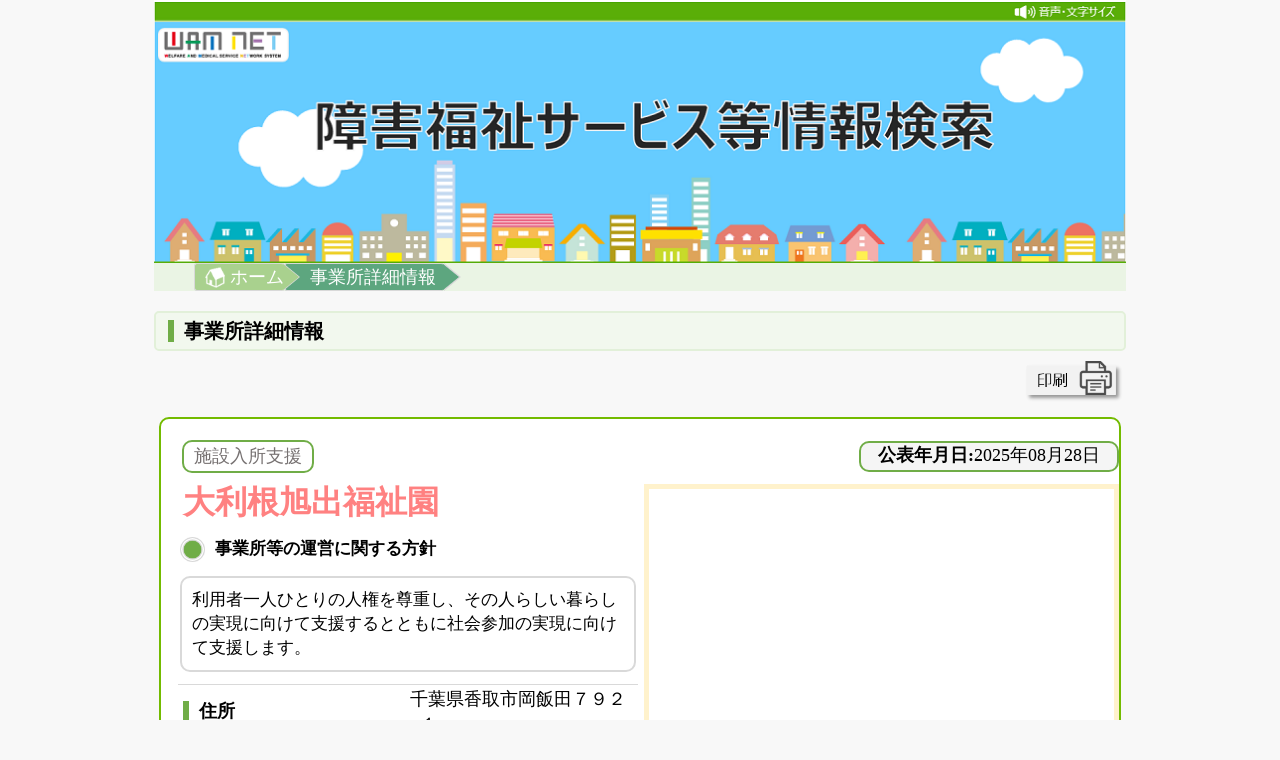

--- FILE ---
content_type: text/html; charset=UTF-8
request_url: https://www.wam.go.jp/sfkohyoout/COP020100E00.do?_FORMID=COP000101&corporationNumber=E1200000000450&facilityNumber=1215200096&bunjoNumber=000000&serviceType=32&serviceSubNumber=E0000072616
body_size: 60036
content:






<!DOCTYPE html>
<html lang="ja">
<head>
    

 
    <meta charset="UTF-8">
    <meta http-equiv="X-UA-Compatible" content="IE=edge">
    <meta name="description" content="">
    <meta name="author" content="">

    <!-- Bootstrap Core CSS -->
    <link href="./bower_components/bootstrap/dist/css/bootstrap.min.css" rel="stylesheet">
    <link href="./dist/css/non-responsive.css" rel="stylesheet">

    <!-- MetisMenu CSS -->
    <link href="./bower_components/metisMenu/dist/metisMenu.min.css" rel="stylesheet">

    <!-- DataTables CSS -->
    <link href="./bower_components/datatables-plugins/integration/bootstrap/3/dataTables.bootstrap.css" rel="stylesheet">
    <!-- DataTables Responsive CSS -->
    <link href="./bower_components/datatables-responsive/css/dataTables.responsive.css" rel="stylesheet">
    <link rel="stylesheet" href="./bower_components/bootstrap-switch/dist/css/bootstrap-switch.css" />

    <!-- Timeline CSS -->
    <link href="./dist/css/timeline.css" rel="stylesheet">
	
<style>
#page{position: relative;
    margin: 0px auto;
    width: 1080px;
    text-align: left;}
</style>
	<link href="./dist/css/map.css" rel="stylesheet" type="text/css">
    <!-- Custom CSS -->
    <link href="./dist/css/sb-admin-2.css" rel="stylesheet">

    <!-- Morris Charts CSS -->
    <link href="./bower_components/morrisjs/morris.css" rel="stylesheet">

    <!-- Custom Fonts -->
    <link href="./bower_components/bootstrap/dist/css/bootstrap-theme.min.css" rel="stylesheet">
    <link href="./bower_components/font-awesome/css/font-awesome.min.css" rel="stylesheet" type="text/css">

    <!-- App CSS -->
    <link href='./dist/css/process-status-list.css?v1.0.4.2' rel="stylesheet" type="text/css">
    <link href='./dist/css/jquery-ui.css?v1.0.4.2' rel="stylesheet">
    <link href='./dist/css/common.css?v1.0.4.2' rel="stylesheet" type="text/css">
    <link href='./dist/css/COP020200.css?v1.0.4.2' rel="stylesheet" type="text/css">
    <!-- HTML5 Shim and Respond.js IE8 support of HTML5 elements and media queries -->
    <!-- WARNING: Respond.js doesn't work if you view the page via file:// -->
    <!--[if lt IE 9]>
        <script src="https://oss.maxcdn.com/libs/html5shiv/3.7.0/html5shiv.js"></script>
        <script src="https://oss.maxcdn.com/libs/respond.js/1.4.2/respond.min.js"></script>
    <![endif]-->
    <link rel="stylesheet" type="text/css" href="styles/sofa.css">
    <script id="pt_loader" src="//ewb-c.infocreate.co.jp/ewbc/ptspk_loader.js?siteId=005_wam"></script>
    <script src="./dist/js/msgdialog.js"></script>
    <!---
    <script type="text/javascript">
    	/*
        function demoErrorMessage() {
            $("#errorMessageArea").show();
            $("#corporationName").addClass('has-error');
        };
        function showMsgSave() {
            confirm('入力した内容で登録してもよろしいですか？');
        };
        function showMsgApply() {
            confirm('入力した内容で申請してもよろしいですか？');
        };
        */
    </script>
    -->
    <script type="text/javascript">
    <!-- 
    function check(interval) {
	if (_wacs_parameters['flag'] > 0) { return false; }
	if(!interval){
		interval=_wacs_parameters['interval'];
	}
	_wacs_parameters['flag'] = 1;
	setTimeout("_wacs_parameters['flag'] = 0", interval);
	return true;
}

function doTransaction2(id, c) {
	doTransaction(id, null, c, null, null, null, null);
}

function doTransaction3(id, c, frame, target) {
	doTransaction(id, null, c, frame, null, target, null);
}

function doTransactionForFrame(id, c, frame, target) {
	doTransaction(id, null, c, frame, null, target, null);
}

function doTransactionForWin(id, c, window) {
	doTransaction(id, null, c, null, null, window, null);
}

function doTransactionForWin2(id, c, window, options) {
	doTransaction(id, null, c, null, null, window, options);
}

function doTransactionForWin3(id, c, target, window) {
	doTransaction(id, null, c, null, null, target, null);
}

function doTransactionForWindow(id, c, window, options) {
	doTransaction(id, null, c, null, null, window, options);
}

function doSubTransaction(id, index) {
	doTransaction(id, index, false, null, null, null, null);
}

function getField(form, field) {
	for (var i = 2; i < arguments.length; i++) {
		var v = arguments[i];
		field += '_' + ((v >= 100) ? '' + v : ('' + (v + 1000)).substring(1));
	}
	return form.elements[field];
}

function doTransaction(id, index, c, frame, form, target, options, interval) {
	_wacs_parameters['execute'](id, index, c, frame, form, target, options, interval);
}

var _wacs_parameters = new Array();
_wacs_parameters["extension"] = ".do";
_wacs_parameters["flag"] = 0;
_wacs_parameters["root"] = "/sfkohyoout";
_wacs_parameters["interval"] = 30000;
_wacs_parameters["windowName"] = "root";
_wacs_parameters["message"] = "処理を実行します よろしいですか？";
_wacs_parameters["execute"] = function (id, index, c, frame, form, target, options, interval) {
	self.name= _wacs_parameters['windowName'];
	if ((c && !confirm(_wacs_parameters['message'])) || !check(interval)) { return; }
	index || (index = '');
	frame || (frame = self);
	var d = frame.document;
	var f = form;
	(f && f.method) || (f = d.forms[f]) || (f = d.MainForm) || (f = d.forms[0]);
	var scrollTo = null;
	var pound = id.indexOf('#');
	if(pound != -1){
		scrollTo = id.substring(pound);
		id = id.substring(0,pound);
	}
	(id.lastIndexOf('/', 0) == 0) && (id = _wacs_parameters['root'] + id);
	var query = id.indexOf('?');
	var e = _wacs_parameters['extension'];
	if (query < 0) {
		id += e;
	} else {
		id = id.substring(0, query) + e + id.substring(query);
	}
	var a = f.action;
	f.action = id;
	f._SUBINDEX.value = index;
	var v = f._FRAMEID.value;
	(v && (v.length > 0)) || (f._FRAMEID.value = frame.name);
	var t = form;
	(t && !t.method) || (t = target) || (t = f._FRAMEID.value);
	f._TARGETID.value = t;
	(t == '_blank') && (t = new String(new Date().getTime()));
	options && (w = window.open('', t, options));
	f.target = t.substring(t.lastIndexOf('.') + 1);
	(_wacs_parameters['encoded']) && (f.action = f.action + _wacs_parameters['encoded']);
	(scrollTo != null) && (f.action = f.action + scrollTo);
	f.submit();
	self.name= _wacs_parameters['windowName'];
	f.action = a;
	f.target = '_self';
	f._TARGETID.value = f._FRAMEID.value = v;
	f._SUBINDEX.value = '';
};
self.name=_wacs_parameters["windowName"];

    //-->
    </script>
	






	<script src="https://ajax.googleapis.com/ajax/libs/jquery/1.7.1/jquery.min.js"></script>

	<!-- Global site tag (gtag.js) - Google Analytics -->
<script async src="https://www.googletagmanager.com/gtag/js?id=UA-115761714-1"></script>
<script>
  window.dataLayer = window.dataLayer || [];
  function gtag(){dataLayer.push(arguments);}
  gtag('js', new Date());

  gtag('config', 'UA-115761714-1');
</script>
    
    <title>事業所詳細情報　大利根旭出福祉園</title>
</head>

<body>
	<input type="hidden" name="version" value="1.0.0.4" />
    <div id="msgdg_save"></div>
    <div id="msgdg_apply"></div>
    <div id="page">
        <form action="" method="post" name="COP020201"><input type="hidden" name="_FRAMEID" value="root" /><input type="hidden" name="_TARGETID" value="root" /><input type="hidden" name="_LUID" value="" /><input type="hidden" name="_TOKEN" value="1769319786975" /><input type="hidden" name="_FORMID" value="COP020201" /><input type="hidden" name="_SUBINDEX" />
		

<input type="hidden" id="userType" value="0"/>
<input type="hidden" name="vo_headVO_corporationNumberHide" value="" />
<input type="hidden" name="vo_headVO_facilityNumber" value="" />
<input type="hidden" name="vo_headVO_serviceTypeHide" value="" />
<input type="hidden" name="vo_headVO_bunjoNumberHide" value="" />
<input type="hidden" name="vo_headVO_serviceSubNumberHide" value="" />

        <!-------------------------------------------->
        <!---------------- Main Contents ------------->
        <!-------------------------------------------->
        <div class="main-frame-wrapper">
            

<div class="forread"><a href="#err_msg_area">メインコンテンツへ</a></div>
<img src="./images/Picture7.png" width="100%;" style="display:block;" usemap="#ImageMap" alt="障害福祉サービス等情報検索トップ画像">
<map name="ImageMap">
  <area shape="rect" coords="4,28,137,63" href="/content/wamnet/pcpub/top/" title="WAM NET" alt="WAM NETトップページへ移動" />
  <area shape="rect" coords="162,101,848,153" href="/sfkohyoout/" alt="障害福祉サービス等情報検索トップ" />
  <area shape="rect" coords="861,2,973,21" href="javascript:ptspkLoader('toggle')" id="pt_enable" alt="音声・文字サイズを変更" />
</map>

        		<div style="width:100%">
					<div style="background-color: #eaf4e4;">
						<ul>
							<li class="navi-syousai-home"><a href="./COP000100E0000.do" style="text-decoration: none;color:white">
							<img alt="ホームリンク" src="./images/Picture5.png" style="width: 20px;margin-left: 10px;margin-right: 5px;float: left;margin-top: 2px;"><span>ホーム</span></a></li>
							<li class="navi-syousai"><span>事業所詳細情報</span></li>
						</ul>
					</div>
		</div>
        <div style="border:2px solid #e2f0d9;background-color: #f2f8ee;border-radius: 5px;margin-top: 20px;padding: 4px;">
			<span style="font-weight: bold;border-left: 6px solid #70ad47;margin-left: 8px;padding-left: 10px;">事業所詳細情報</span>
		</div>
		<div style="padding-left: 870px;"><a href="javascript:window.print();" ><img src="./dist/img/print.png" style="width: 100px;margin-top: 10px;" alt="印刷"></a></div>
            <div class="container-fluid" style="margin-top: 10px;width: 99%;border: 2px solid #73bb00;border-radius: 10px;font-size: 90%;padding-bottom:10px;">
                <!-- COP0202xx共通コンテンツ -->
                



    <!-- DynamicMap start -->
    
	<!-- DynamicMap end -->
<title>事業所詳細情報　大利根旭出福祉園</title>
    <div id="err_msg_area" style="display:none;">
        <div class="space10"></div>
        <div id="err_msg" class="alert alert-danger"></div>
    </div>

    <p class="pagetop"><a href="#container"><img src="./dist/img/arrow-144_064.png" height="93" width="64" alt="ページトップ"></a></p>
    <div style="width:100%;">
        <table style="border:none;width: 100%;margin: 0px;table-layout: fixed;" >
			<tr>
			<td style="border:none;width: 50%;vertical-align: top;">
				<table style="border:none;width: 100%;table-layout: fixed;">
				<tr>
				<td style="border:none" colspan="2">
				<table style="border:none;margin-top: 15px;width: 100%;">
				<tr>
				<td style="border:none">
				<table style="border-collapse: separate;border:none">
				<tr>
				<td style="background-color: white;border:2px solid #70ad47;color:#767171;padding: 2px 10px;border-radius: 10px;text-align: center;">
				施設入所支援
				</td>
				</tr>
				</table>
				</td>
<!--				<td style="border:none">
				
				
				</td>
 				<td style="border:none">
				
	 			
				
				
				</td> -->
				<td style="border:none;width: 120px;">
				
				</td>
				<td style="border:none;width: 120px;">
				
				</td>
				</tr>
				</table>
				</td>
				</tr>
				<tr>
				<td style="border:none;color: #ff8181;font-size: 180%;padding-left: 5px;font-weight: bold;white-space: normal;" colspan="2;">
				大利根旭出福祉園
				</td>
				</tr>
				<tr>
				<td style="border:none;font-weight: bold;padding-top: 10px;font-size: 95%;" colspan="2">
				<img style="width: 25px;margin-right: 10px;argin-left: 5px;margin-top: -2px;" src="./dist/img/round.png" alt="丸">事業所等の運営に関する方針
				</td>
				</tr>
				<tr>
				<td style="border:none" colspan="2">
				<div style="border:2px solid #d9d9d9;border-radius: 10px;padding: 10px;margin: 10px 0px;white-space: normal;font-size: 95%;">
				利用者一人ひとりの人権を尊重し、その人らしい暮らしの実現に向けて支援するとともに社会参加の実現に向けて支援します。

				</div>
				</td>
				</tr>
				<tr>
				<td style="border:none;font-weight: bold;border-bottom: 1px solid #d9d9d9;border-top: 1px solid #d9d9d9;padding: 10px 5px;">
				<span style="border-left: 6px solid #70ad47;padding: 0px 10px;">住所</span></td>
				<td style="border:none;border-bottom: 1px solid #d9d9d9;border-top: 1px solid #d9d9d9;white-space: normal;">千葉県香取市岡飯田７９２−１</td>
				</tr>
				<tr>
				<td style="border:none;font-weight: bold;border-bottom: 1px solid #d9d9d9;border-top: 1px solid #d9d9d9;padding: 10px 5px;">
				<span style="border-left: 6px solid #70ad47;padding: 0px 10px;">定休日</span></td>
				<td style="border:none;border-bottom: 1px solid #d9d9d9;border-top: 1px solid #d9d9d9;white-space: normal;"></td>
				</tr>
				<tr>
				<td style="border:none;font-weight: bold;border-bottom: 1px solid #d9d9d9;border-top: 1px solid #d9d9d9;padding: 10px 5px;">
				<span style="border-left: 6px solid #70ad47;padding: 0px 10px;">電話</span></td>
				<td style="border:none;border-bottom: 1px solid #d9d9d9;border-top: 1px solid #d9d9d9;white-space: normal;">0478-83-1220</td>
				</tr>
				<tr>
				<td style="border:none;font-weight: bold;border-bottom: 1px solid #d9d9d9;border-top: 1px solid #d9d9d9;padding: 10px 5px;">
				<span style="border-left: 6px solid #70ad47;padding: 0px 10px;">FAX</span></td>
				<td style="border:none;border-bottom: 1px solid #d9d9d9;border-top: 1px solid #d9d9d9;white-space: normal;">0478-83-1123</td>
				</tr>
				<tr>
				<td style="border:none;font-weight: bold;border-bottom: 1px solid #d9d9d9;border-top: 1px solid #d9d9d9;padding: 10px 5px;">
				<span style="border-left: 6px solid #70ad47;padding: 0px 10px;">サービスを提供する地域</span></td>
				<td style="border:none;border-bottom: 1px solid #d9d9d9;border-top: 1px solid #d9d9d9;white-space: normal;">東京都・千葉県の区域</td>
				</tr>
				
				<tr>
				<td style="border:none;font-weight: bold;border-bottom: 1px solid #d9d9d9;border-top: 1px solid #d9d9d9;padding: 10px 5px;">
				<span style="border-left: 6px solid #70ad47;padding: 0px 10px;">ホームページ</span></td>
				<td style="border:none;border-bottom: 1px solid #d9d9d9;border-top: 1px solid #d9d9d9;text-align: center;">
				<a href="https://asahide-otone.jp/" style="color:black" target="_blank">
				<div style="background-color: #c5e0b4;border: 1px solid #f2f2f2;box-shadow: 1px 1px 3px #9f9f9f;padding-left: 20px;">ホームページ
				<img style="width: 15px;float: right;margin-right: 20px;margin-top: 3px;" src="./dist/img/link.png" alt="リンク"></div></a>
				</td>
				</tr>
				
				<tr>
				<td style="border:none;font-weight: bold;border-bottom: 1px solid #d9d9d9;border-top: 1px solid #d9d9d9;padding: 10px 5px;">
				<span style="border-left: 6px solid #70ad47;padding: 0px 10px;">自治体名</span></td>
				<td style="border:none;border-bottom: 1px solid #d9d9d9;border-top: 1px solid #d9d9d9;text-align: center;">
				<a style='color:black' href="/content/wamnet/pcpub/syogai/shofukupubsys/shofukupubsys03.html#12000" target="_blank" title="自治体へ">
				<div style="background-color: #c5e0b4;border: 1px solid #f2f2f2;box-shadow: 1px 1px 3px #9f9f9f;">
				千葉県<input type="hidden" name="vo_SummaryVO_prefCodeHide" value="12000" />
				</div></a>
				</td>
				</tr>
				<tr>
				<td style="border:none;font-weight: bold;border-bottom: 1px solid #d9d9d9;border-top: 1px solid #d9d9d9;padding: 10px 5px;">
				<span style="border-left: 6px solid #70ad47;padding: 0px 10px;">事業所番号</span></td>
				<td style="border:none;border-bottom: 1px solid #d9d9d9;border-top: 1px solid #d9d9d9;">1215200096</td>
				</tr>
				<tr>
				<td style="border:none;font-weight: bold;border-bottom: 1px solid #d9d9d9;border-top: 1px solid #d9d9d9;padding: 10px 5px;">
				<span style="border-left: 6px solid #70ad47;padding: 0px 10px;">主たる・従たる事業所</span></td>
				<td style="border:none;border-bottom: 1px solid #d9d9d9;border-top: 1px solid #d9d9d9;">
				
				
				<div style="background-color: #c5e0b4;border: 1px solid #f2f2f2;box-shadow: 1px 1px 3px #9f9f9f;text-align: center">
				従たる事業所ありません
				</div>
				</td>
				</tr>
				
				<!-- 2019/05/22 add by li 福祉・介護職員等特定処遇改善加算に係る取組内容追加  start-->
				<tr>
				<td style="border:none;font-weight: bold;border-bottom: 1px solid #d9d9d9;border-top: 1px solid #d9d9d9;padding: 10px 5px;">
				<span style="border-left: 6px solid #70ad47;padding: 0px 10px;font-size: 90%;">特定処遇改善加算に係る取組</span></td>
				<td style="border:none;border-bottom: 1px solid #d9d9d9;border-top: 1px solid #d9d9d9;text-align: center;">
				
				<a href="javascript:click_link('COP020204E50')">
				<div style="background-color: #c5e0b4;border: 1px solid #f2f2f2;box-shadow: 1px 1px 3px #9f9f9f;">あ&nbsp;&nbsp;&nbsp;&nbsp;&nbsp;り</div></a>
				
				
				</td>
				</tr>
        		<!-- 2019/05/22 add by li 福祉・介護職員等特定処遇改善加算に係る取組内容追加  end-->
				</table>
			</td>
			<td style="border:none;width: 50%;vertical-align: top;padding-top: 20px;" class="unshowprint">
				<table style="border:none;width: 100%;margin-left:0px">
				<tr>
				<td style="border:none;">
				<div class="pubdate"><span style="font-weight: bold;">公表年月日:</span>2025年08月28日</div>
				</td></tr>
				<tr><td style="height: 370px;">
				<input type="hidden" name="vo_SummaryVO_lat" value="35.82704751" id='lat' /><input type="hidden" name="vo_SummaryVO_lng" value="140.64346157" id='lng' />
				<!-- DynamicMap start -->
				
				<!-- DynamicMap end -->
				<!-- StaticMap start -->
				
				<div id="staticmap" style="width:100%;height:90%;border: 5px solid #fff2cc;margin-top:24px;margin-bottom:16px;"></div>
					<input type="hidden" id="mapflg" value="1">
					
				<!-- StaticMap end -->
				<!-- Map表示しない start -->
				
				<!-- Map表示しない end -->
				</td>
				</tr>
				<tr>
				<td style="border:none;font-weight: bold;border-bottom: 1px solid #d9d9d9;border-top: 1px solid #d9d9d9;padding: 10px 5px;" colspan="2">
				<span style="border-left: 6px solid #70ad47;padding: 0px 10px;">法人が実施する他の障害福祉サービス等</span></td>
				</tr>
				<tr>
				<td style="border:none;font-size: 70%;">
				<table style="width:102%">
				<tr>
				<td style="width:42%">
				<table style="border-spacing: 0px 1px;border-collapse: separate;width:100%;margin-top: -3px;">
				
				<tr id="big01" style="cursor: pointer;">
				<td id="front01"  class="frontbefore01"></td>
				<td id="td101" class="tdbefore101">
				訪問系サービス
				</td>
				<td id="td201" class="tdbefore201">
				
				</td>
				<td id="behind01" class="behindbefore01">
				<img id="afterimg01" src="./dist/img/behindafter01.png" style="display:none;float:right;height: 28px;margin-right: -5px;margin-top: -2px;width: 3px;" alt="サービス">
				</td>
				</tr>
				
				<tr id="big02" style="cursor: pointer;">
				<td id="front02"  class="frontbefore02"></td>
				<td id="td102" class="tdbefore102">
				日中活動系サービス
				</td>
				<td id="td202" class="tdbefore202">
				
				<img style="width: 17px;" src="./dist/img/redround.png" alt="赤い点">
				
				</td>
				<td id="behind02" class="behindbefore02">
				<img id="afterimg02" src="./dist/img/behindafter02.png" style="display:none;float:right;height: 28px;margin-right: -5px;margin-top: -2px;width: 3px;" alt="サービス">
				</td>
				</tr>
				
				<tr id="big03" style="cursor: pointer;">
				<td id="front03"  class="frontbefore03"></td>
				<td id="td103" class="tdbefore103">
				施設系サービス
				</td>
				<td id="td203" class="tdbefore203">
				
				<img style="width: 17px;" src="./dist/img/redround.png" alt="赤い点">
				
				</td>
				<td id="behind03" class="behindbefore03">
				<img id="afterimg03" src="./dist/img/behindafter03.png" style="display:none;float:right;height: 28px;margin-right: -5px;margin-top: -2px;width: 3px;" alt="サービス">
				</td>
				</tr>
				
				<tr id="big04" style="cursor: pointer;">
				<td id="front04"  class="frontbefore04"></td>
				<td id="td104" class="tdbefore104">
				居住系サービス
				</td>
				<td id="td204" class="tdbefore204">
				
				<img style="width: 17px;" src="./dist/img/redround.png" alt="赤い点">
				
				</td>
				<td id="behind04" class="behindbefore04">
				<img id="afterimg04" src="./dist/img/behindafter04.png" style="display:none;float:right;height: 28px;margin-right: -5px;margin-top: -2px;width: 3px;" alt="サービス">
				</td>
				</tr>
				
				<tr id="big05" style="cursor: pointer;">
				<td id="front05"  class="frontbefore05"></td>
				<td id="td105" class="tdbefore105">
				訓練系・就労系サービス
				</td>
				<td id="td205" class="tdbefore205">
				
				</td>
				<td id="behind05" class="behindbefore05">
				<img id="afterimg05" src="./dist/img/behindafter05.png" style="display:none;float:right;height: 28px;margin-right: -5px;margin-top: -2px;width: 3px;" alt="サービス">
				</td>
				</tr>
				
				<tr id="big06" style="cursor: pointer;">
				<td id="front06"  class="frontbefore06"></td>
				<td id="td106" class="tdbefore106">
				障害児通所系サービス
				</td>
				<td id="td206" class="tdbefore206">
				
				</td>
				<td id="behind06" class="behindbefore06">
				<img id="afterimg06" src="./dist/img/behindafter06.png" style="display:none;float:right;height: 28px;margin-right: -5px;margin-top: -2px;width: 3px;" alt="サービス">
				</td>
				</tr>
				
				<tr id="big07" style="cursor: pointer;">
				<td id="front07"  class="frontbefore07"></td>
				<td id="td107" class="tdbefore107">
				障害児入所系サービス
				</td>
				<td id="td207" class="tdbefore207">
				
				</td>
				<td id="behind07" class="behindbefore07">
				<img id="afterimg07" src="./dist/img/behindafter07.png" style="display:none;float:right;height: 28px;margin-right: -5px;margin-top: -2px;width: 3px;" alt="サービス">
				</td>
				</tr>
				
				<tr id="big08" style="cursor: pointer;">
				<td id="front08"  class="frontbefore08"></td>
				<td id="td108" class="tdbefore108">
				相談系サービス
				</td>
				<td id="td208" class="tdbefore208">
				
				</td>
				<td id="behind08" class="behindbefore08">
				<img id="afterimg08" src="./dist/img/behindafter08.png" style="display:none;float:right;height: 28px;margin-right: -5px;margin-top: -2px;width: 3px;" alt="サービス">
				</td>
				</tr>
				
				</table>
				</td>
				<td id="detailtd" class="detailtd01">
				
				<table id="table01" style="display:none;width: 100%;">
				
				
				<tr>
				
				
				
				<td>
				<table style="table-layout: fixed;width:100%">
				<tr>
				<td style="color:#afabab;border:none;width: 190px;">
				居宅介護
				</td>
				<td style="color:#afabab;border:none;text-align: right;width: 50px;">
				---
				</td>
				<td style="color:#afabab;border:none;width: 20px;">
				</td>
				</tr>
				</table>
				</td>
				
				
				</tr>
				
				
				
				<tr>
				
				
				
				<td>
				<table style="table-layout: fixed;width:100%">
				<tr>
				<td style="color:#afabab;border:none;width: 190px;">
				重度訪問介護
				</td>
				<td style="color:#afabab;border:none;text-align: right;width: 50px;">
				---
				</td>
				<td style="color:#afabab;border:none;width: 20px;">
				</td>
				</tr>
				</table>
				</td>
				
				
				</tr>
				
				
				
				<tr>
				
				
				
				<td>
				<table style="table-layout: fixed;width:100%">
				<tr>
				<td style="color:#afabab;border:none;width: 190px;">
				行動援護
				</td>
				<td style="color:#afabab;border:none;text-align: right;width: 50px;">
				---
				</td>
				<td style="color:#afabab;border:none;width: 20px;">
				</td>
				</tr>
				</table>
				</td>
				
				
				</tr>
				
				
				
				<tr>
				
				
				
				<td>
				<table style="table-layout: fixed;width:100%">
				<tr>
				<td style="color:#afabab;border:none;width: 190px;">
				重度障害者等包括支援
				</td>
				<td style="color:#afabab;border:none;text-align: right;width: 50px;">
				---
				</td>
				<td style="color:#afabab;border:none;width: 20px;">
				</td>
				</tr>
				</table>
				</td>
				
				
				</tr>
				
				
				
				<tr>
				
				
				
				<td>
				<table style="table-layout: fixed;width:100%">
				<tr>
				<td style="color:#afabab;border:none;width: 190px;">
				同行援護
				</td>
				<td style="color:#afabab;border:none;text-align: right;width: 50px;">
				---
				</td>
				<td style="color:#afabab;border:none;width: 20px;">
				</td>
				</tr>
				</table>
				</td>
				
				
				</tr>
				
				
				
				
				
				
				
				
				
				
				
				
				
				
				
				
				
				
				
				
				
				
				
				
				
				
				
				
				
				
				
				
				
				
				
				
				
				
				
				
				
				
				
				
				
				
				
				
				
				
				</table>
				
				<table id="table02" style="display:none;width: 100%;">
				
				
				
				
				
				
				
				
				
				
				
				
				<tr>
				
				
				
				<td>
				<table style="table-layout: fixed;width:100%">
				<tr>
				<td style="color:#afabab;border:none;width: 190px;">
				療養介護
				</td>
				<td style="color:#afabab;border:none;text-align: right;width: 50px;">
				---
				</td>
				<td style="color:#afabab;border:none;width: 20px;">
				</td>
				</tr>
				</table>
				</td>
				
				
				</tr>
				
				
				
				<tr>
				
				
				<td><a href="JavaScript:doTransaction('COP000101E03','6',false,null,this.form,null,null);" onclick="return _wacs_parameters['flag'] == 0;">
				<table style="table-layout: fixed;width:100%">
				<tr>
				<td style="border:none;width: 190px;">
				生活介護
				</td>
				<td style="border:none;text-align: right;width: 50px;">
				1か所
				</td>
				<td style="border:none;text-align: right;width: 20px;">
				
				<img style="width: 17px;" src="./dist/img/redround.png" alt="赤点">
				
				</td>
				</tr>
				</table>
				</a>
				</td>
				
				
				
				</tr>
				
				
				
				<tr>
				
				
				<td><a href="JavaScript:doTransaction('COP000101E03','7',false,null,this.form,null,null);" onclick="return _wacs_parameters['flag'] == 0;">
				<table style="table-layout: fixed;width:100%">
				<tr>
				<td style="border:none;width: 190px;">
				短期入所
				</td>
				<td style="border:none;text-align: right;width: 50px;">
				1か所
				</td>
				<td style="border:none;text-align: right;width: 20px;">
				
				<img style="width: 17px;" src="./dist/img/redround.png" alt="赤点">
				
				</td>
				</tr>
				</table>
				</a>
				</td>
				
				
				
				</tr>
				
				
				
				
				
				
				
				
				
				
				
				
				
				
				
				
				
				
				
				
				
				
				
				
				
				
				
				
				
				
				
				
				
				
				
				
				
				
				
				
				
				
				
				
				</table>
				
				<table id="table03" style="display:none;width: 100%;">
				
				
				
				
				
				
				
				
				
				
				
				
				
				
				
				
				
				
				<tr>
				
				
				<td><a href="JavaScript:doTransaction('COP000101E03','8',false,null,this.form,null,null);" onclick="return _wacs_parameters['flag'] == 0;">
				<table style="table-layout: fixed;width:100%">
				<tr>
				<td style="border:none;width: 190px;">
				施設入所支援
				</td>
				<td style="border:none;text-align: right;width: 50px;">
				1か所
				</td>
				<td style="border:none;text-align: right;width: 20px;">
				
				<img style="width: 17px;" src="./dist/img/redround.png" alt="赤点">
				
				</td>
				</tr>
				</table>
				</a>
				</td>
				
				
				
				</tr>
				
				
				
				
				
				
				
				
				
				
				
				
				
				
				
				
				
				
				
				
				
				
				
				
				
				
				
				
				
				
				
				
				
				
				
				
				
				
				
				
				
				
				</table>
				
				<table id="table04" style="display:none;width: 100%;">
				
				
				
				
				
				
				
				
				
				
				
				
				
				
				
				
				
				
				
				
				<tr>
				
				
				<td><a href="JavaScript:doTransaction('COP000101E03','9',false,null,this.form,null,null);" onclick="return _wacs_parameters['flag'] == 0;">
				<table style="table-layout: fixed;width:100%">
				<tr>
				<td style="border:none;width: 190px;">
				共同生活援助
				</td>
				<td style="border:none;text-align: right;width: 50px;">
				1か所
				</td>
				<td style="border:none;text-align: right;width: 20px;">
				
				<img style="width: 17px;" src="./dist/img/redround.png" alt="赤点">
				
				</td>
				</tr>
				</table>
				</a>
				</td>
				
				
				
				</tr>
				
				
				
				
				
				
				
				
				
				
				
				
				
				
				
				
				
				
				
				
				
				
				
				
				
				
				
				
				
				
				
				
				
				
				
				
				
				
				
				
				</table>
				
				<table id="table05" style="display:none;width: 100%;">
				
				
				
				
				
				
				
				
				
				
				
				
				
				
				
				
				
				
				
				
				
				
				<tr>
				
				
				
				<td>
				<table style="table-layout: fixed;width:100%">
				<tr>
				<td style="color:#afabab;border:none;width: 190px;">
				宿泊型自立訓練
				</td>
				<td style="color:#afabab;border:none;text-align: right;width: 50px;">
				---
				</td>
				<td style="color:#afabab;border:none;width: 20px;">
				</td>
				</tr>
				</table>
				</td>
				
				
				</tr>
				
				
				
				<tr>
				
				
				
				<td>
				<table style="table-layout: fixed;width:100%">
				<tr>
				<td style="color:#afabab;border:none;width: 190px;">
				自立訓練（機能訓練）
				</td>
				<td style="color:#afabab;border:none;text-align: right;width: 50px;">
				---
				</td>
				<td style="color:#afabab;border:none;width: 20px;">
				</td>
				</tr>
				</table>
				</td>
				
				
				</tr>
				
				
				
				<tr>
				
				
				
				<td>
				<table style="table-layout: fixed;width:100%">
				<tr>
				<td style="color:#afabab;border:none;width: 190px;">
				自立訓練（生活訓練）
				</td>
				<td style="color:#afabab;border:none;text-align: right;width: 50px;">
				---
				</td>
				<td style="color:#afabab;border:none;width: 20px;">
				</td>
				</tr>
				</table>
				</td>
				
				
				</tr>
				
				
				
				<tr>
				
				
				
				<td>
				<table style="table-layout: fixed;width:100%">
				<tr>
				<td style="color:#afabab;border:none;width: 190px;">
				就労継続支援Ａ型
				</td>
				<td style="color:#afabab;border:none;text-align: right;width: 50px;">
				---
				</td>
				<td style="color:#afabab;border:none;width: 20px;">
				</td>
				</tr>
				</table>
				</td>
				
				
				</tr>
				
				
				
				<tr>
				
				
				
				<td>
				<table style="table-layout: fixed;width:100%">
				<tr>
				<td style="color:#afabab;border:none;width: 190px;">
				就労継続支援Ｂ型
				</td>
				<td style="color:#afabab;border:none;text-align: right;width: 50px;">
				---
				</td>
				<td style="color:#afabab;border:none;width: 20px;">
				</td>
				</tr>
				</table>
				</td>
				
				
				</tr>
				
				
				
				
				
				
				
				
				
				<tr>
				
				
				
				<td>
				<table style="table-layout: fixed;width:100%">
				<tr>
				<td style="color:#afabab;border:none;width: 190px;">
				就労移行支援
				</td>
				<td style="color:#afabab;border:none;text-align: right;width: 50px;">
				---
				</td>
				<td style="color:#afabab;border:none;width: 20px;">
				</td>
				</tr>
				</table>
				</td>
				
				
				</tr>
				
				
				
				<tr>
				
				
				
				<td>
				<table style="table-layout: fixed;width:100%">
				<tr>
				<td style="color:#afabab;border:none;width: 190px;">
				自立生活援助
				</td>
				<td style="color:#afabab;border:none;text-align: right;width: 50px;">
				---
				</td>
				<td style="color:#afabab;border:none;width: 20px;">
				</td>
				</tr>
				</table>
				</td>
				
				
				</tr>
				
				
				
				<tr>
				
				
				
				<td>
				<table style="table-layout: fixed;width:100%">
				<tr>
				<td style="color:#afabab;border:none;width: 190px;">
				就労定着支援
				</td>
				<td style="color:#afabab;border:none;text-align: right;width: 50px;">
				---
				</td>
				<td style="color:#afabab;border:none;width: 20px;">
				</td>
				</tr>
				</table>
				</td>
				
				
				</tr>
				
				
				
				
				
				
				
				
				
				
				
				
				
				
				
				
				
				
				</table>
				
				<table id="table06" style="display:none;width: 100%;">
				
				
				
				
				
				
				
				
				
				
				
				
				
				
				
				
				
				
				
				
				
				
				
				
				
				
				
				
				
				
				
				
				
				
				
				
				
				
				
				
				
				
				
				
				<tr>
				
				
				
				<td>
				<table style="table-layout: fixed;width:100%">
				<tr>
				<td style="color:#afabab;border:none;width: 190px;">
				児童発達支援
				</td>
				<td style="color:#afabab;border:none;text-align: right;width: 50px;">
				---
				</td>
				<td style="color:#afabab;border:none;width: 20px;">
				</td>
				</tr>
				</table>
				</td>
				
				
				</tr>
				
				
				
				<tr>
				
				
				
				<td>
				<table style="table-layout: fixed;width:100%">
				<tr>
				<td style="color:#afabab;border:none;width: 190px;">
				医療型児童発達支援
				</td>
				<td style="color:#afabab;border:none;text-align: right;width: 50px;">
				---
				</td>
				<td style="color:#afabab;border:none;width: 20px;">
				</td>
				</tr>
				</table>
				</td>
				
				
				</tr>
				
				
				
				<tr>
				
				
				
				<td>
				<table style="table-layout: fixed;width:100%">
				<tr>
				<td style="color:#afabab;border:none;width: 190px;">
				放課後等デイサービス
				</td>
				<td style="color:#afabab;border:none;text-align: right;width: 50px;">
				---
				</td>
				<td style="color:#afabab;border:none;width: 20px;">
				</td>
				</tr>
				</table>
				</td>
				
				
				</tr>
				
				
				
				<tr>
				
				
				
				<td>
				<table style="table-layout: fixed;width:100%">
				<tr>
				<td style="color:#afabab;border:none;width: 190px;">
				居宅訪問型児童発達支援
				</td>
				<td style="color:#afabab;border:none;text-align: right;width: 50px;">
				---
				</td>
				<td style="color:#afabab;border:none;width: 20px;">
				</td>
				</tr>
				</table>
				</td>
				
				
				</tr>
				
				
				
				<tr>
				
				
				
				<td>
				<table style="table-layout: fixed;width:100%">
				<tr>
				<td style="color:#afabab;border:none;width: 190px;">
				保育所等訪問支援
				</td>
				<td style="color:#afabab;border:none;text-align: right;width: 50px;">
				---
				</td>
				<td style="color:#afabab;border:none;width: 20px;">
				</td>
				</tr>
				</table>
				</td>
				
				
				</tr>
				
				
				
				
				
				
				
				
				</table>
				
				<table id="table07" style="display:none;width: 100%;">
				
				
				
				
				
				
				
				
				
				
				
				
				
				
				
				
				
				
				
				
				
				
				
				
				
				
				
				
				
				
				
				
				
				
				
				
				
				
				
				
				
				
				
				
				
				
				
				
				
				
				
				
				
				
				<tr>
				
				
				
				<td>
				<table style="table-layout: fixed;width:100%">
				<tr>
				<td style="color:#afabab;border:none;width: 190px;">
				福祉型障害児入所施設
				</td>
				<td style="color:#afabab;border:none;text-align: right;width: 50px;">
				---
				</td>
				<td style="color:#afabab;border:none;width: 20px;">
				</td>
				</tr>
				</table>
				</td>
				
				
				</tr>
				
				
				
				<tr>
				
				
				
				<td>
				<table style="table-layout: fixed;width:100%">
				<tr>
				<td style="color:#afabab;border:none;width: 190px;">
				医療型障害児入所施設
				</td>
				<td style="color:#afabab;border:none;text-align: right;width: 50px;">
				---
				</td>
				<td style="color:#afabab;border:none;width: 20px;">
				</td>
				</tr>
				</table>
				</td>
				
				
				</tr>
				
				
				
				
				</table>
				
				<table id="table08" style="display:none;width: 100%;">
				
				
				
				
				
				
				
				
				
				
				
				
				
				
				
				
				
				
				
				
				
				
				
				
				
				
				
				
				
				
				
				
				<tr>
				
				
				
				<td>
				<table style="table-layout: fixed;width:100%">
				<tr>
				<td style="color:#afabab;border:none;width: 190px;">
				計画相談支援
				</td>
				<td style="color:#afabab;border:none;text-align: right;width: 50px;">
				---
				</td>
				<td style="color:#afabab;border:none;width: 20px;">
				</td>
				</tr>
				</table>
				</td>
				
				
				</tr>
				
				
				
				<tr>
				
				
				
				<td>
				<table style="table-layout: fixed;width:100%">
				<tr>
				<td style="color:#afabab;border:none;width: 190px;">
				地域相談支援（地域移行支援）
				</td>
				<td style="color:#afabab;border:none;text-align: right;width: 50px;">
				---
				</td>
				<td style="color:#afabab;border:none;width: 20px;">
				</td>
				</tr>
				</table>
				</td>
				
				
				</tr>
				
				
				
				<tr>
				
				
				
				<td>
				<table style="table-layout: fixed;width:100%">
				<tr>
				<td style="color:#afabab;border:none;width: 190px;">
				地域相談支援（地域定着支援）
				</td>
				<td style="color:#afabab;border:none;text-align: right;width: 50px;">
				---
				</td>
				<td style="color:#afabab;border:none;width: 20px;">
				</td>
				</tr>
				</table>
				</td>
				
				
				</tr>
				
				
				
				
				
				
				
				
				
				
				
				
				
				
				
				
				
				
				
				
				
				
				
				<tr>
				
				
				
				<td>
				<table style="table-layout: fixed;width:100%">
				<tr>
				<td style="color:#afabab;border:none;width: 190px;">
				障害児相談支援
				</td>
				<td style="color:#afabab;border:none;text-align: right;width: 50px;">
				---
				</td>
				<td style="color:#afabab;border:none;width: 20px;">
				</td>
				</tr>
				</table>
				</td>
				
				
				</tr>
				
				
				</table>
				
				</td>
				</tr>
				</table>
				</td>
				</tr>
				</table>
			</td>
			</tr>
			<tr>
				<td style="border:none;height: 30px;" colspan="2">
			</tr>
			<tr>
				<td style="border:none;font-weight: bold;border-bottom: 1px solid #d9d9d9;border-top: 1px solid #d9d9d9;padding: 8px 5px;" colspan="2">
				<span style="border-left: 6px solid #70ad47;padding: 0px 10px;">事業所詳細情報</span></td>
			</tr>
        </table>
    </div>
    <br />

    <!-------------------------------------------->
    <!---------------- Category      ------------->
    <!-------------------------------------------->

    <input type="button" value="tab1" onclick="doTransaction('COP020201E00',null,false,null,this.form,null,null);" style='display:none' id='cop020201e00' class='btn btn-primary input-btn' />
    <input type="button" value="tab2" onclick="doTransaction('COP020202E00',null,false,null,this.form,null,null);" style='display:none' id='cop020202e00' class='btn btn-primary input-btn' />
    <input type="button" value="tab3" onclick="doTransaction('COP020203E00',null,false,null,this.form,null,null);" style='display:none' id='cop020203e00' class='btn btn-primary input-btn' />
    <input type="button" value="tab4" onclick="doTransaction('COP020204E00',null,false,null,this.form,null,null);" style='display:none' id='cop020204e00' class='btn btn-primary input-btn' />
    <input type="button" value="tab5" onclick="doTransaction('COP020205E00',null,false,null,this.form,null,null);" style='display:none' id='cop020205e00' class='btn btn-primary input-btn' />
    <input type="button" value="tab6" onclick="doTransaction('COP020206E00',null,false,null,this.form,null,null);" style='display:none' id='cop020206e00' class='btn btn-primary input-btn' />
    
    <ul class="menulist" id="detail">
        <li ><a href="javascript:click_link('COP020201E00')" class="tab disabled" id="tab1_title">
        <img style="float: left;width: 23px;margin-top: 0px;" src="./dist/img/tab1.png" alt="法人等リンク"><span style="padding-left: 22px;">法人等</span></a></li>
        <li ><a href="javascript:click_link('COP020202E00')" class="tab disabled" id="tab2_title">
        <img style="float: left;width: 23px;margin-top: 0px;" src="./dist/img/tab2.png" alt="事業所等リンク"><span style="padding-left: 14px;">事業所等</span></a></li>
        <li ><a href="javascript:click_link('COP020203E00')" class="tab disabled" id="tab3_title">
        <img style="float: left;width: 23px;margin-top: 0px;" src="./dist/img/tab3.png" alt="従業者リンク"><span style="padding-left: 22px;">従業者</span></a></li>
        <li ><a href="javascript:click_link('COP020204E00')" class="tab disabled" id="tab4_title">
        <img style="float: left;width: 23px;margin-top: 1px;" src="./dist/img/tab4.png" alt="サービス内容リンク"><span style="padding-left: 7px;">サービス内容</span></a></li>
        <li ><a href="javascript:click_link('COP020205E00')" class="tab disabled" id="tab5_title">
        <img style="float: left;width: 23px;margin-top: 0px;" src="./dist/img/tab5.png" alt="利用料等リンク"><span style="padding-left: 14px;">利用料等</span></a></li>
        <li ><a href="javascript:click_link('COP020206E00')" class="tab disabled" id="tab6_title">
        <img style="float: left;width: 19px;margin-top: 2px;margin-left:2px" src="./dist/img/tab6.png" alt="事業所運営リンク"><span style="padding-left: 11px;">事業所運営</span></a></li>
    </ul>
    <script>
    $(function(){
    	var url = window.location.href;
    	var action = url.split("/");
    	var len = action.length;
    	var event = action[len-1];
    	if(event.indexOf("COP020201E00.do") > -1){
    		$(".menulist").attr("id","detail");
        	$(window).scrollTop($("#detail").offset().top);
    	} else {
    		$(".menulist").attr("id","");
    	}
    });
    </script>
    <br />
    <br />
    <br />
    <br />

                <!-- COP020202コンテンツ:自動生成 -->
                <!-- Auto Create: 2018/02/28 12:59:28 -->






<!-- ################################################################################## -->
<!-- ########## 法人等の名称、主たる事務所の所在地及び電話番号その他の連絡先 ########## -->
<!-- ################################################################################## -->

<fieldset class="input_frame_with_title" style="margin-top: -50px;">
<legend style="margin:0px;width:0px"></legend>
<div class="content_houjin">
<table style="width:100%;margin-bottom:10px;margin-top :10px;">
        <tbody>
                <tr>
                        <td class="tb_header" colspan="2">法人等の名称、主たる事務所の所在地及び電話番号その他の連絡先</td>
                </tr>
                <tr>
                        <td class="tb04_td_up">法人等の種類</td>
                        <td class="tb04_td_up" colspan="4">社会福祉法人（社会福祉協議会以外）</td>
                </tr>
                <tr>
                        <td class="tb04_td_down">法人等の名称（ふりがな）</td>
                        <td class="tb04_td_down" colspan="4">しゃかいふくしほうじんおおいずみあさひでがくえん</td>
                </tr>
                <tr>
                        <td class="tb04_td_up">法人等の名称</td>
                        <td class="tb04_td_up" colspan="4">社会福祉法人大泉旭出学園</td>
                </tr>
                <tr>
                        <td class="tb04_td_down">法人番号</td>
                        <td class="tb04_td_down" colspan="4">3011605000463</td>
                </tr>
                <tr>
                        <td class="tb04_td_up">法人等の主たる事務所の所在地</td>
                        <td class="tb04_td_up">東京都練馬区東大泉七丁目21番32号</td>
                </tr>
                <tr>
                        <td class="tb04_td_down">法人等の連絡先 電話番号</td>
                        <td class="tb04_td_down" colspan="4">03-3925-6166</td>
                </tr>
                <tr>
                        <td class="tb04_td_up">法人等の連絡先 FAX番号</td>
                        <td class="tb04_td_up" colspan="4">03-3925-6169</td>
                </tr>
                <tr>
                        <td class="tb04_td_down">ホームページ(ＵＲＬ) </td>
                        <td class="tb04_td_down" colspan="4">
                        <a href="http://www.asahide.or.jp/" target="_blank">http://www.asahide.or.jp/</a></td>
                </tr>
                <tr>
                        <td class="tb04_td_up">法人等代表者の氏名</td>
                        <td class="tb04_td_up" colspan="4">浅井　浩</td>
                </tr>
                <tr>
                        <td class="tb04_td_down">法人等代表者の職名 </td>
                        <td class="tb04_td_down" colspan="4">理事長</td>
                </tr>
                <tr>
                        <td class="tb04_td_up">法人等の設立年月日</td>
                        <td class="tb04_td_up" colspan="4">1974/03/27</td>
                </tr>
</table>
</div>
</fieldset>

                <br />
                <br />

                <!-- 登録ボタン(非表示) -->
                <input type="button" value="登録" onclick="doTransaction('COP020201E17',null,true,null,this.form,null,null);" style='display:none' id='cop020201e17' class='btn btn-primary input-btn' />
                <!-- 記入要領ファイル ダウンロードボタン(非表示) -->
                <input type="button" value="記入要領のダウンロードはこちら" onclick="doTransaction('COP020201E32',null,true,null,this.form,null,null,5000);" style='display:none' id='cop020201e32' class='btn btn_active btn-primary' />
                <!-- 市区町村コード(非表示) -->
                <!--<input type="text" name="vo_headVO_corpAddressCityCodeText" value="13120" style='display:none' id='hidden_corpAddressCityCodeText' />-->
           	<span style="font-size:88%;padding-left:10px">※ 制度に関するお問合せや、事業所の情報に関するお問合せは、
           	<a href="/content/wamnet/pcpub/syogai/shofukupubsys/shofukupubsys03.html" target="_blank">各自治体</a>又は各事業所へお問合せください。</span>
            </div>
            <div style="font-size: 90%;margin-top: 20px;">


	<div id="footer">

		<!-- PC_OPEN_FOOTER_LINK -->
		<div class="linkBox">
			<ul>
				<li><span class="link"><a href="/content/wamnet/pcpub/syogai/shofukupubsys/shofukupubsys01.html" title="はじめに" target="_blank">はじめに</a></span></li>
				<li><span class="link"><a href="/content/wamnet/pcpub/syogai/shofukupubsys/shofukupubsys04.html" title="公表されているデータについて" target="_blank">公表されているデータについて</a></span></li>
				<li><span class="link"><a href="/content/wamnet/pcpub/syogai/shofukupubsys/shofukupubsys02.html" title="利用規約" target="_blank">利用規約</a></span></li>
				<li><span class="link"><a href="/content/wamnet/pcpub/syogai/shofukupubsys/shofukupubsys03.html" title="お問い合わせ" target="_blank">お問い合わせ</a></span></li>
				<li><span class="link"><a href="https://www.wam.go.jp/content/wamnet/pcpub/top/sfkopendata/" title="オープンデータ（CSV）ダウンロード はこちら" target="_blank">オープンデータ（CSV）ダウンロード はこちら</a></span></li>
			</ul>
		</div>
		<!-- PC_OPEN_FOOTER_LINK -->

		<!-- PC_OPEN_COPYRIGHT -->
		<div class="copyright">Copyright(C)1999-<script>document.write(new Date().getFullYear());</script> 独立行政法人 福祉医療機構（法人番号 8010405003688）</div>
		<!-- PC_OPEN_COPYRIGHT -->
	</div></div>
        </div>
        <!-- /.container-fluid -->
        </form>
    </div>

    <!-- /#page-wrapper -->
    <!-- /#wrapper -->
    <!-- jQuery -->
    <script src="./bower_components/jquery/dist/jquery.min.js" type="text/javascript"></script>

    <!-- Bootstrap Core JavaScript -->
    <script src="./bower_components/bootstrap/dist/js/bootstrap.min.js" type="text/javascript"></script>
    <!--<script src="./bower_components/bootstrap-switch/dist/js/bootstrap-switch.js"></script>-->

    <!-- Metis Menu Plugin JavaScript -->
    <script src="./bower_components/metisMenu/dist/metisMenu.min.js" type="text/javascript"></script>

    <!-- Morris Charts JavaScript -->
    <script src="./bower_components/raphael/raphael-min.js" type="text/javascript"></script>
    <script src="./bower_components/morrisjs/morris.min.js" type="text/javascript"></script>
    <script src="./js/morris-data.js" type="text/javascript"></script>

    <!-- Custom Theme JavaScript -->
    <script src="./dist/js/sb-admin-2.js" type="text/javascript"></script>

    <!-- App JavaScript -->
    <!--<script type="text/javascript" src="./dist/js/getparams.js"></script> -->
    <script type="text/javascript" src="./dist/js/jquery-ui.min.js"></script>
    <script type="text/javascript" src="./dist/js/jquery.ui.datepicker-ja.min.js"></script>
    <script type="text/javascript" src="./dist/js/jquery.dataTables.js"></script>
    <script type="text/javascript" src="./dist/js/dataTables.fixedColumns.js"></script>
    <script type="text/javascript" src='./dist/js/common.js?v1.0.4.2'></script>
    <script type="text/javascript" src='./dist/js/COP020200.js?v1.0.4.2'></script>
    <script type="text/javascript" src="./js/dojo.js"></script>
    <script type="text/javascript">
    //$(function(){
        window.onload = function() {
            // add by li 20201102 きっちり検索した人は詳細画面で、地図がでるけど、直接アクセスの人は地図はでない start
        	var ref = document.referrer;             // リファラ情報を得る
        	var hereHost = window.location.hostname; // 現在ページのホスト(ドメイン)名を得る
        	 
        	// ホスト名が含まれるか探す正規表現を作る(大文字・小文字を区別しない)
        	var sStr = "^https?://" + hereHost;
        	var rExp = new RegExp( sStr, "i" );
        	 
        	// リファラ文字列を判別
        	if( ref.length == 0 ) {
        	    // リファラなしの場合
        	    //alert("リファラ情報がありません");
        	}
        	else if( ref.match( rExp ) ) {
        	    // マッチした場合＝アクセス元が自サイト内の場合
        		var userAgent = window.navigator.userAgent.toLowerCase();
        		if(userAgent.indexOf('headlesschrome')==-1){
        			if($("#mapflg").val() == "1"){
        				onLoadStaticMap();
        			}
        		}
        	}
        	else {
        	    // マッチしない場合＝アクセス元がサイト外の場合
        	    //alert("他のサイトから訪れました");
        	}
          // add by li 20201102 きっちり検索した人は詳細画面で、地図がでるけど、直接アクセスの人は地図はでない end
            onLoadCommon("tab1_title");
            $("#table01").show();
            $("#front01").removeClass("frontbefore01");
            $("#front01").addClass("frontafter01");
			$("#td101").removeClass("tdbefore101");
			$("#td201").removeClass("tdbefore201");
			$("#td101").addClass("tdafter101");
			$("#td201").addClass("tdafter201");
			$("#behind01").removeClass("behindbefore01");
			$("#behind01").addClass("behindafter01");
			$("#afterimg01").show();
            // 市区町村選択
            var cityCode = $('#label_corpAddressCityCodeText').val();
            // メッセージ表示処理
            errMsgFunc();
        }

        function onLoadStaticMap(){
            	if ($("#lat").val() != null && $("#lng").val() != null
            			&& $("#lat").val() != undefined
            			&& $("#lng").val() != undefined && $("#lat").val() != ""
            			&& $("#lng").val() != "") {
            		
            		var lat = $("#lat").val();
            		var lng = $("#lng").val();
    				var img = document.createElement("img");
    				// edit by Sugimoto 2022/12/06 GoogleMAPの静的地図についての修正 start
    				img.src="https://maps.googleapis.com/maps/api/staticmap?center="+lat
    						+","+lng+"&zoom=16&size=445x320&maptype=roadmap&markers=%7Cicon:https://www.wam.go.jp/content/img/ymap/ymarker.png%7C"
    						+lat +","+lng+"&v=3.47&key=AIzaSyAO_jHbkPiT02CchLVPhPbtaKOBLdPJRx0";
    				$("#staticmap").append(img);
    				// edit by Sugimoto 2022/12/06 GoogleMAPの静的地図についての修正 end
            	}
        }
        // 画面遷移リンク押下処理
        function click_link(evtId) {
            doTransaction(evtId, null, false, null, this.form, null, null);
            //transScreen("COP020201", evtId, "../sfkohyoout/COP020201E21.do?_FRAMEID=root&_TARGETID=_NOTARGETWINID&_LUID=&_TOKEN=1769319786975&_FORMID=COP020201");
        }

        $(document).ready(function () {
            // 検索結果一覧表
            //createListTable('#01', 300, null, null);
            //createListTable('#02', 300, null, null);
            //createListTable('#03', 300, null, null);
            //createListTable('#04', 300, null, null);
            //createListTable('#05', 300, null, null);
            //createListTable('#06', 300, null, null);
            //createListTable('#07', 300, null, null);
            //createListTable('#08', 300, null, null);

            // 保存用のアイコンを表示する
            var savetemp = $('.savetemp');
            savetemp.fadeIn();
            savetemp.click(function () {
                //MCOM00000009C=入力した内容で登録を実施しますがよろしいですか。
                _wacs_parameters['message'] = '入力した内容で登録を実施しますがよろしいですか。';
                document.getElementById("cop020201e17").click();
            });
        });

        // 住所を検索するボタン押下により、都道府県、市区町村、町名・番地を取得
        $("#cop020201e18").on('click', function() {
            dojoAjaxSetAddress("COP020201", "../sfkohyoout/COP020201E18.do?_FRAMEID=root&_TARGETID=_NOTARGETWINID&_LUID=&_TOKEN=1769319786975&_FORMID=COP020201",
                "vo_headVO_corpAddressCityCode",    // 市区町村pulldownのname
                $('#corpAddressKenCode_0'),         // 都道府県
                $('#corpAddressCityCode_0'),        // 市区町村
                $('#label_corpAddressCityCodeText'),// 市区町村コード
                $('#corpAddressTown'),              // 町名・番地
                "corpPostCode"                      // 郵便番号のname
            );
        });

        // 都道府県の選択変更より、市区町村内容を取得する。
        $("select[name='vo_headVO_corpAddressKenCode']").change(function() {
            //document.getElementById('corpAddressCityCode_0').getElementsByTagName('option')[0].selected = true;
            dojoAjaxSetCityList("COP020201", "../sfkohyoout/COP020201E19.do?_FRAMEID=root&_TARGETID=_NOTARGETWINID&_LUID=&_TOKEN=1769319786975&_FORMID=COP020201",
                "vo_headVO_corpAddressCityCode",    // 市区町村リスト(pulldown)のname
                "#label_corpAddressCityCodeText",   // 市区町村コード(text)のセレクタ
                ""                                  // 市区町村リストの選択初期値
            );
        });

        // 市区町村変更時
        $("select[name='vo_headVO_corpAddressCityCode']").change(function() {
            setCityCodeText();
        });

        // 市区町村コード表示
        function setCityCodeText() {
            var cityCode = $("[name='vo_headVO_corpAddressCityCode'] option:selected").val();
            if (cityCode == null || cityCode == "") {
                cityCode = "";
            }
            $('#label_corpAddressCityCodeText').val(cityCode);
            //$('#hidden_corpAddressCityCodeText').val(cityCode);
        }

        // 記入要領ダウンロード
        $("#kinyuuPathFileDL").on('click', function() {
            // MCOM00000021C=ファイルのダウンロードを実施しますがよろしいですか。
            _wacs_parameters['message'] = 'ファイルのダウンロードを実施しますがよろしいですか。';
            $("#cop020201e32").click();
        });
        
        $("tr[id^=big]").on('click', function() {
        	var no = $(this).attr("id").substring(3);
        	$("table[id^=table]").hide();
			$("#table" + no).show();
			var after = $("td[class^=frontafter]").attr("id").substring(5);
			$("td[class^=frontafter]").removeClass();
			$("#front" + after).addClass("frontbefore" + after);
			$("#front" + no).removeClass();
			$("#front" + no).addClass("frontafter" + no);
			$("td[class^=tdafter1]").removeClass();
			$("#td1" + after).addClass("tdbefore1" + after);
			$("td[class^=tdafter2]").removeClass();
			$("#td2" + after).addClass("tdbefore2" + after);
			$("#td1" + no).removeClass();
			$("#td2" + no).removeClass();
			$("#td1" + no).addClass("tdafter1" + no);
			$("#td2" + no).addClass("tdafter2" + no);
			$("td[class^=behindafter]").removeClass();
			$("#behind" + after).addClass("behindbefore" + after);
			$("#behind" + no).removeClass();
			$("#behind" + no).addClass("behindafter" + no);
			$("#detailtd").removeClass();
			$("#detailtd").addClass("detailtd" + no);
			$("img[id^=afterimg]").hide();
			$("#afterimg" + no).show();
		});
					//});
				</script>
</body>
</html>

--- FILE ---
content_type: text/css
request_url: https://www.wam.go.jp/sfkohyoout/dist/css/common.css?v1.0.4.2
body_size: 33291
content:
.form-control {
	font-size: 100%;
	padding: 1px 10px;
}

.header-hr {
	margin: 10px 0px;
	background-color: #000;
	height: 1px;
}

body, legend, input, select, textarea, option {
	color: #000 !important;
	font-family: "Meiryo UI";
	font-size: 20px;
}

table {
	white-space: nowrap;
}

th {
	font-weight: normal;
}

th.date {
	min-width: 125px;
}

th.narrow {
	min-width: 70px;
}

th.mid {
	min-width: 90px;
}

th.wide {
	min-width: 120px;
}

td {
	vertical-align: middle;
}

a:hover, input[type=checkbox] {
	cursor: pointer;
}

textarea {
	white-space: normal;
}

label {
	font-weight: normal;
}

.app-title {
	font-size: 130%;
}

.list-fontsize {
	font-size: 77%;
}

.menu {
	padding: 7px;
	border-radius: 7px 7px 0px 0px;
	text-decoration: none;
	color: #333;
	background-color: #dff0d8; /* �^�u�̔w�i�F */
	border-top-left-radius: 12px; /* �^�u�̍���̊p���ۂ����� */
	border-top-right-radius: 12px; /* �^�u�̉E��̊p���ۂ����� */
}

.menu.menuselect {
	text-decoration: none;
	background-color: #149014;
	color: white;
}

.menu.menuselect:hover {
	background: #0e780e;
	text-decoration: none;
}

.menu.menunotselect:hover {
	background: #0e780e !important;
	text-decoration: none;
	color: white;
}

.menu-li {
	display: inline-block;
}

.menu-ul {
	margin-bottom: 5px;
}

.menu-div {
	display: table;
	position: relative;
	top: 0px;
	left: 0px;
	width: 100%;
}

.menulist {
	margin: 0px 20px; /* ���X�g���̗͂]�����폜 */
	padding: 0px; /* ���X�g�����̗]�����폜 */
	width: 1000px;
}

.menulist li {
	list-style-type: none; /* (1)�擪�L�������� */
	float: left; /* (2)���X�g���ڂ��������ɕ��ׂ� */
	margin: 2px; /* (3)�e���ڎ��̗͂]�� */
	padding: 2px; /* (4)�g���Ɠ��e�̋������[���� */
	height: 45px; /* (5)���^�u�̍��� */
	width: 145px;
}

.menulist li a {
	text-decoration: none; /* (1)���������� */
	display: block; /* (2)�u���b�N�Ƃ��ĕ\�� */
	padding: 5px 0px; /* (3)�������̗]���� */
	width: 145px; /* (4)���^�u�̉��� */
	text-align: left; /* (5)�����x��(������)�𒆉��� */
	background: url(../img/tab.png) no-repeat;
	border: none; /* (8)���^�u�̘g�� */
	color: white;
	font-weight: bold;
	background-size: 145px;
	height: 45px;
	padding-top: 8px;
	padding-left: 8px;
	font-size: 95%;
}

.menulist li a.sinsei {
	text-decoration: none; /* (1)���������� */
	display: block; /* (2)�u���b�N�Ƃ��ĕ\�� */
	padding: 2px 0px; /* (3)�������̗]���� */
	width: 145px; /* (4)���^�u�̉��� */
	text-align: left; /* (5)�����x��(������)�𒆉��� */
	background: url(../img/tab.png) no-repeat;
	border: none; /* (8)���^�u�̘g�� */
	font-weight: bold;
	background-size: 145px;
	height: 45px;
	padding-top: 8px;
	padding-left: 8px;
	font-size: 95%;
}

.menulist.menulistselect {
	background: url(../img/tabselect.png) no-repeat;
	text-decoration: none;
	color: white;
	font-weight: bold;
	background-size: 145px;
	height: 55px;
	margin-top: 5px;
	padding-top: 3px;
	padding-left: 6px;
	margin-left: 0px;
	font-size: 95%;
}

.menulist li a:hover {
	text-decoration: none;
	color: white;
	font-weight: bold;
}

.menulist li a.sinsei:hover {
	background: #149014 !important;
	text-decoration: none;
	color: white;
	font-weight: bold;
}

.text-label {
	background-color: #DDD;
	padding: 7px 25px;
	display: inline-block;
}

.text-data {
	margin: 0 10px;
	display: inline-block;
}

.width-auto {
	width: auto;
}

.screen-name {
	background-color: white;
	border-radius: 10px 10px 0px 0px;
	color: #333;
	padding: 12px 20px;
	border-color: #149014;
	border-bottom-width: 3px;
	border-bottom-style: solid; //
	font-size: 14px;
}

a.app-title {
	font-weight: bold;
	height: 50px;
	padding: 15px 15px 15px 30px;
	font-size: 18px;
	line-height: 20px;
	color: #5e5e5e !important;
	cursor: default;
}

a.app-title:hover {
	background-color: transparent !important;
}

a.user-info {
	padding-top: 8px !important;
	padding-bottom: 8px !important;
}

fieldset.data-list {
	padding: 0 20px 15px;
	border: 1px #000 groove;
	margin-top: 20px;
	width: 950px;
}

legend.data-list-title {
	border-bottom: 0px;
	width: 120px;
	font-size: 14px;
	margin-bottom: 10px;
}

a.data-list-link-label {
	text-decoration: underline;
}

thead.data-list-thead, tbody.data-list-tbody {
	display: block;
}

tbody.data-list-tbody {
	overflow-y: scroll;
	overflow-x: auto;
	height: 200px;
}

#page-wrapper {
	padding-bottom: 30px;
}

.year-select {
	width: auto;
	display: block;
}

.action-select {
	display: block;
}

.status-select {
	width: 200px;
}

select.pulldown-list {
	position: absolute;
	display: none;
	z-index: 3;
}

.checkbox-cell {
	height: 0;
	text-align: center;
	padding: 0 !important;
}

.checkbox-cell>label {
	width: 100%;
	height: 100%;
	margin: 0;
}

.checkbox-cell>label:hover {
	cursor: pointer;
}

.checkbox-cell input[type=checkbox] {
	cursor: pointer;
	margin-top: 12px;
}

div.scroll_div {
	overflow: auto;
}

.child-window-close {
	color: white;
	float: right;
}

.child-window-close:hover {
	color: white;
}

.header-item-tbl {
	width: 1000px;
}

td.warning-column {
	text-align: center;
}

div.child-screen-container {
	padding-bottom: 15px !important;
}

.display-list-count-combo {
	width: 100px;
}

.page-control-tbl {
	width: 100%;
}

.page-control-count-td {
	width: 70px;
}

.page-control-prev-td {
	width: 90px;
}

.page-control-next-td {
	width: 90px;
}

.wargnin-icon-count {
	font-size: 12px;
}

.input-btn {
	color: white !important;
}

.main-content-wrapper {
	width: 100%;
}

a.zion-user-info:hover, a.zion-user-info {
	background: transparent !important;
	color: #337ab7 !important;
	cursor: default;
}

.valign-top {
	vertical-align: top;
}

.navbar-wrapper {
	color: #333;
}

.search-result-tbl-wrapper {
	height: 110px;
	width: 900px;
	margin-top: 10px;
}

.search-result-tbl-wrapper_many {
	height: 500px;
	width: 950px;
	margin-top: 10px;
}

.search-result-tbl-wrapper_many_down_up {
	height: 3300px;
	width: 900px;
	margin-top: 10px;
}

.search-result-tbl-wrapper_many_up {
	height: 230px;
	width: 900px;
	margin-top: 10px;
}

.search-result-tbl-wrapper_many_down_pdf {
	height: 140px;
	width: 900px;
	margin-top: 10px;
}

.search-result-tbl-wrapper_many_five {
	height: 400px;
	width: 900px;
	margin-top: 10px;
}

.search-result-tbl-wrapper_hosoku {
	height: 300px;
	width: 900px;
	margin-top: 10px;
}

.search-result-tbl-wrapper_tenpu {
	height: 250px;
	width: 900px;
	margin-top: 10px;
}

.search-result-tbl-wrapper_sisetu {
	height: 230px;
	width: 900px;
	margin-top: 10px;
}

.search-result-tbl-wrapper_himo {
	height: 200px;
	width: 350px;
	margin-top: 10px;
}

.search-result-tbl-wrapper_himoend {
	height: 300px;
	width: 900px;
	margin-top: 10px;
}

.group_frame {
	border-radius: 5px;
	border: solid 1px #888888;
	margin: 0px;
	padding: auto;
}

.group_frame_with_title {
	border-radius: 5px;
	border: solid 1px #888888;
	margin: 0px;
	margin-top: 15px;
	margin-bottom: 10px;
	padding: auto;
}

.group_frame_with_title>.title {
	border-bottom: 0px;
	width: 280px; //
	font-size: 10pt;
	font-size: 100%;
	margin-left: 10px;
	margin-bottom: 10px;
	position: relative;
	top: -10px;
	left: 20px;
	background-color: white;
}

.pad_row {
	margin-left: 10px;
	margin-bottom: 10px;
}

.pad_left {
	margin-left: 10px;
}

.group_frame_with_title>.space {
	border-bottom: 0px;
	width: 140px;
	font-size: 10pt;
	margin-left: 10px;
	margin-bottom: 10px;
	position: relative;
	top: -10px;
	left: 20px;
	background-color: white;
	pad_row;
}

.group_frame_with_title>.space_search-result-tbl-wrapper {
	border-bottom: 0px;
	width: 900px;
	font-size: 10pt;
	margin-left: 10px;
	margin-bottom: 10px;
	position: relative;
	top: -10px;
	left: 20px;
	background-color: white;
	pad_row;
}

.group_frame_with_title>.space_search-result-tbl-wrapper_many {
	border-bottom: 0px;
	width: 900px;
	height: 400px;
	font-size: 10pt;
	margin-left: 10px;
	margin-bottom: 10px;
	position: relative;
	top: -10px;
	left: 20px;
	background-color: white;
	pad_row;
}

.group_frame_with_title>.space_search-result-tbl-wrapper_many_down_up {
	border-bottom: 0px;
	width: 900px;
	height: 250px;
	font-size: 14px;
	margin-left: 10px;
	margin-bottom: 10px;
	position: relative;
	top: -10px;
	left: 20px;
	background-color: white;
	pad_row;
}

.group_frame_with_title>.space_search-result-tbl-wrapper_many_up {
	border-bottom: 0px;
	width: 900px;
	height: 230px;
	font-size: 14px;
	margin-left: 10px;
	margin-bottom: 10px;
	position: relative;
	top: -10px;
	left: 20px;
	background-color: white;
	pad_row;
}

.group_frame_with_title>.space_search-result-tbl-wrapper_many_down_pdf {
	border-bottom: 0px;
	width: 900px;
	height: 140px;
	font-size: 14px;
	margin-left: 10px;
	margin-bottom: 10px;
	position: relative;
	top: -10px;
	left: 20px;
	background-color: white;
	pad_row;
}

.group_frame_with_title>.space_search-result-tbl-wrapper_many_five {
	border-bottom: 0px;
	width: 900px;
	height: 230px;
	font-size: 10pt;
	margin-left: 10px;
	margin-bottom: 10px;
	position: relative;
	top: -10px;
	left: 20px;
	background-color: white;
	pad_row;
}

.group_frame_with_title>.space_search-result-tbl-wrapper_tenpu {
	border-bottom: 0px;
	width: 900px;
	height: 250px;
	font-size: 10pt;
	margin-left: 10px;
	margin-bottom: 10px;
	position: relative;
	top: -10px;
	left: 20px;
	background-color: white;
	pad_row;
}

.group_frame_with_title>.space_search-result-tbl-wrapper_hosoku {
	border-bottom: 0px;
	width: 900px;
	height: 300px;
	font-size: 10pt;
	margin-left: 10px;
	margin-bottom: 10px;
	position: relative;
	top: -10px;
	left: 20px;
	background-color: white;
	pad_row;
}

.group_frame_with_title>.space_input {
	border-bottom: 0px;
	width: 840px;
	font-size: 10pt;
	margin-left: 10px;
	margin-bottom: 10px;
	position: relative;
	top: -10px;
	left: 20px;
	background-color: white;
	pad_row;
}

.group_frame_with_title>.space_input2 {
	border-bottom: 0px;
	width: 440px;
	font-size: 10pt;
	margin-left: 10px;
	margin-bottom: 10px;
	position: relative;
	top: -10px;
	left: 20px;
	background-color: white;
	pad_row;
}

.group_frame_with_title>.space_search-result-tbl-wrapper_sisetu {
	border-bottom: 0px;
	width: 900px;
	height: 230px;
	font-size: 10pt;
	margin-left: 10px;
	margin-bottom: 10px;
	position: relative;
	top: -10px;
	left: 20px;
	background-color: white;
	pad_row;
}

.group_frame_with_title>.space_search-result-tbl-wrapper_himo {
	border-bottom: 0px;
	width: 400px;
	height: 300px;
	font-size: 10pt;
	margin-left: 10px;
	margin-bottom: 10px;
	position: relative;
	top: -10px;
	left: 20px;
	background-color: white;
	pad_row;
}

.group_frame_with_title>.space_search-result-tbl-wrapper_himoend {
	border-bottom: 0px;
	width: 900px;
	height: 300px;
	font-size: 14px;
	margin-left: 10px;
	margin-bottom: 10px;
	position: relative;
	top: -10px;
	left: 20px;
	background-color: white;
	pad_row;
}

.group_frame_with_title>.space_henkou {
	border-bottom: 0px;
	width: 960px;
	font-size: 10pt;
	margin-left: 10px;
	margin-bottom: 10px;
	position: relative;
	top: -10px;
	left: 20px;
	background-color: white;
	pad_row;
}

.center_iframe {
	width: 1050px;
	height: 543px;
}

.checkbox-input {
	display: none;
}

.checkbox-parts {
	padding-left: 24px;
	position: relative;
	margin-right: 24px;
}

.checkbox-parts::before {
	content: "";
	display: block;
	position: absolute;
	top: 5px;
	left: 0;
	width: 19px;
	height: 19px;
	border: 2px solid #999;
	border-radius: 4px;
}

.checkbox-input:checked+.checkbox-parts {
	color: #149014;
	//#009
	a9a;
}

.checkbox-input:checked+.checkbox-parts::after {
	content: "";
	display: block;
	position: absolute;
	top: 6px;
	left: 6px;
	width: 7px;
	height: 14px;
	transform: rotate(40deg);
	border-bottom: 3px solid #149014; //#009 a9a;
	border-right: 3px solid #149014;
	//#009
	a9a;
}

.radio-input {
	display: none;
}

.radio-parts {
	padding-left: 24px;
	position: relative;
	margin-right: 24px;
}

.radio-parts::before {
	content: "";
	display: block;
	position: absolute;
	top: 3px;
	left: 0;
	width: 19px;
	height: 19px;
	border: 2px solid #999;
	border-radius: 50%;
}

.radio-parts-checked::before {
	content: "";
	display: block;
	position: absolute;
	top: 3px;
	left: 0;
	width: 19px;
	height: 19px;
	border: 2px solid #999;
	border-radius: 50%;
}

.radio-parts-checked {
	color: #149014;
	padding-left: 24px;
	position: relative;
	margin-right: 24px;
}

.radio-parts-checked::after {
	content: "";
	display: block;
	position: absolute;
	top: 7px;
	left: 4px;
	width: 11px;
	height: 11px;
	background: #149014; 
	border-radius: 50%;
}

.radio-input:checked+.radio-parts {
	color: #149014;
	//#009
	a9a;
}

.radio-input:checked+.radio-parts::after {
	content: "";
	display: block;
	position: absolute;
	top: 7px;
	left: 4px;
	width: 11px;
	height: 11px;
	background: #149014; //#009 a9a;
	border-radius: 50%;
}

.radio_frame {
	border-radius: 10px;
	border: solid 2px;
	border-color: #999;
	margin: 0px;
	padding: auto;
	padding-top: 3px;
	padding-left: 10px;
	background-color: white;
}

.tab-li {
	display: inline-block;
}

.tab.tabselect {
	text-decoration: none;
	color: black;
	font-weight: bold;
	border-bottom: 3px red solid;
	background-color: white;
}

.tab.tabselect:hover {
	text-decoration: none;
	color: black;
	font-weight: bold;
	background-color: white;
	border-top: none;
	border-right: none;
	border-left: none;
	border-bottom: 3px red solid;
}

.tab.tabnotselect {
	color: black;
	border-bottom: 3px white solid;
}

.tab.tabnotselect:hover {
	background-color: white;
	text-decoration: none;
	border-top: none;
	border-right: none;
	border-left: none;
	border-bottom: 3px red solid;
}

.space10 {
	width: 10px;
	height: 10px;
	display: block;
	margin: 0px;
	padding: 0px;
	border-width: 0px;
}

.space20 {
	width: 20px;
	height: 20px;
	display: block;
	margin: 0px;
	padding: 0px;
	border-width: 0px;
}

.space30 {
	width: 30px;
	height: 30px;
	display: block;
	margin: 0px;
	padding: 0px;
	border-width: 0px;
}

.main-frame-wrapper {
	padding-right: 5%;
	padding-left: 5%;
	margin-right: auto;
	margin-left: auto;
}

.container-fluid {
	background-color: white;
}

.navbar-default {
	padding-right: 5%;
	padding-left: 5%;
	margin-right: auto;
	margin-left: auto;
	border-color: #f8f8f8;
}

.top-page-menu {
	padding-top: 0%;
	margin-top: auto;
	padding-left: 0%;
	margin-left: auto;
}

.page-menu-title { //
	font-size: 16px;
	font-size: 120%;
	font-weight: bold;
	color: black;
}

.page-menu-string {
	color: blue;
}

.page-menu-next {
	color: black;
}

.page-menu-now {
	font-weight: bold;
	color: black;
}

.top-page-explanation {
	padding-top: 1%;
	margin-top: auto;
	padding-left: 3%;
	margin-left: auto;
}

.nav-tabs {
	border-bottom: 1px white solid;
}

.alt-table-responsive-search {
	min-height: 400px;
	width: 100%;
	overflow-x: auto;
	overflow-y: hidden;
}

.alt-table-responsive {
	width: 100%;
	overflow-y: auto;
	overflow-x: auto;
	-ms-overflow-style: scrollbar; // -ms-autohiding-scrollbar;
	-webkit-overflow-scrolling: touch;
}

.breadcrumb {
	background-color: #dff0d8;
}

.breadcrumb>li+li:before {
	content: ">";
	color: black;
}

.page-help-string {
	font-weight: bold;
	margin-top: 3px;
	margin-left: 3px;
}

.page-image {
	
}

.btn {
	padding: 4px 10px;
	font-size: 100%;
	box-shadow: 5px 5px 10px #000;
	-webkit-box-shadow: 5px 5px 10px #000;
	-moz-box-shadow: 5px 5px 10px #000;
}

.btn-sm, .btn-group-sm>.btn {
	padding: 5px 10px;
	font-size: 100%;
	line-height: 1.5;
	border-radius: 3px;
}

.btn.btn_active:active { /*�{�^�����������Ƃ�*/ //
	border-bottom: solid 1px; //
	box-shadow: 0 0 2px rgba(0, 0, 0, 0.30);
	-ms-transform: translateY(2px);
	-webkit-transform: translateY(2px);
	transform: translateY(2px); /*���ނ悤��*/
	box-shadow: 0 0 1px rgba(0, 0, 0, 0.15);
}

.dropdown-menu {
	font-size: 100%;
	text-align: left;
	list-style: none;
}

.string_Unit {
	margin-left: 10px;
}

.table_title_string {
	font-size: 100%;
	margin-left: 60px;
}

.pagetop {
	display: none;
	position: fixed;
	bottom: 20px;
	right: 30px;
}

.bootstrap-switch .bootstrap-switch-handle-on.bootstrap-switch-info,
	.bootstrap-switch .bootstrap-switch-handle-off.bootstrap-switch-info {
	color: #000;
	background: #5bc0de;
}

.bootstrap-datetimepicker-widget.dropdown-menu {
	width: 200px;
}

fieldset.service-list-main {
	border-radius: 5px;
	border: solid 1px #888888;
	margin-top: 20px;
	padding: 5px 20px 5px;
}

fieldset.service-list-sub {
	border-radius: 5px;
	border: solid 1px #888888;
	margin-top: 0px;
	padding: 5px 10px 5px;
}

.form-control-error {
	display: block;
	width: 100%;
	height: 34px;
	font-size: 100%;
	line-height: 1.42857143;
	color: #555;
	background-color: #f2dede;
	background-image: none;
	border: 1px solid #ccc;
	border-radius: 4px;
	-webkit-box-shadow: inset 0 1px 1px rgba(0, 0, 0, .075);
	box-shadow: inset 0 1px 1px rgba(0, 0, 0, .075);
	-webkit-transition: border-color ease-in-out .15s, -webkit-box-shadow
		ease-in-out .15s;
	-o-transition: border-color ease-in-out .15s, box-shadow ease-in-out
		.15s;
	transition: border-color ease-in-out .15s, box-shadow ease-in-out .15s;
}

.form-control-error:focus {
	border-color: #843534;
	outline: 0;
	-webkit-box-shadow: inset 0 1px 1px rgba(0, 0, 0, .075), 0 0 8px
		rgba(132, 53, 52, .6);
	box-shadow: inset 0 1px 1px rgba(0, 0, 0, .075), 0 0 8px
		rgba(132, 53, 52, .6);
}

.form-control-error-radio {
	background-color: #f2dede;
}

.form-control-error-radio:focus {
	border-color: #843534;
	outline: 0;
	-webkit-box-shadow: inset 0 1px 1px rgba(0, 0, 0, .075), 0 0 8px
		rgba(132, 53, 52, .6);
	box-shadow: inset 0 1px 1px rgba(0, 0, 0, .075), 0 0 8px
		rgba(132, 53, 52, .6);
}

.form-control-disable-radio {
	background-color: #eee;
}

.form-control-error-login {
	display: block;
	height: 34px;
	font-size: 100%;
	line-height: 1.42857143;
	color: #555;
	background-color: #f2dede;
	background-image: none;
	border: 1px solid #ccc;
	border-radius: 4px;
	-webkit-box-shadow: inset 0 1px 1px rgba(0, 0, 0, .075);
	box-shadow: inset 0 1px 1px rgba(0, 0, 0, .075);
	-webkit-transition: border-color ease-in-out .15s, -webkit-box-shadow
		ease-in-out .15s;
	-o-transition: border-color ease-in-out .15s, box-shadow ease-in-out
		.15s;
	transition: border-color ease-in-out .15s, box-shadow ease-in-out .15s;
}

.form-control-error-login:focus {
	border-color: #843534;
	outline: 0;
	-webkit-box-shadow: inset 0 1px 1px rgba(0, 0, 0, .075), 0 0 8px
		rgba(132, 53, 52, .6);
	box-shadow: inset 0 1px 1px rgba(0, 0, 0, .075), 0 0 8px
		rgba(132, 53, 52, .6);
}

div.tooltip-help {
	color: #555;
	display: inline-block; /* �C�����C���v�f�� */
}

/* �c�[���`�b�v�������B�� */
div.tooltip-help span {
	display: none;
}

/* �}�E�X�I�[�o�[ */
div.tooltip-help:hover {
	position: relative;
	color: #333;
}

/* �}�E�X�I�[�o�[���Ƀc�[���`�b�v��\�� */
div.tooltip-help:hover span {
	display: block; /* �{�b�N�X�v�f�ɂ��� */
	position: absolute; /* relative����̐�Έʒu */
	top: 35px;
	font-size: 70%;
	color: black;
	background-color: #dff0d8;
	width: auto;
	padding: 5px;
	border-radius: 3px;
	z-index: 100;
	box-shadow: 0 0 10px 0 rgba(0, 0, 0, 0.50);
}

/* �t�L�_�V�������쐬 */
div.tooltip-help span:before {
	content: '';
	display: block;
	position: absolute; /* relative����̐�Έʒu */
	height: 0;
	width: 0;
	top: -13px;
	left: 15px;
	border: 13px transparent solid;
	border-right-width: 0;
	border-left-color: #dff0d8;
	transform: rotate(270deg); /* �X�������� */
	-webkit-transform: rotate(270deg);
	-o-transform: rotate(270deg);
	z-index: 100;
}

/* �\�������̑��� */
div.tooltip-error {
	color: #555;
	display: inline-block; /* �C�����C���v�f�� */
}

/* �c�[���`�b�v�������B�� */
div.tooltip-error span {
	display: none;
}

/* �}�E�X�I�[�o�[ */
div.tooltip-error:hover {
	position: relative;
	color: #333;
}

/* �}�E�X�I�[�o�[���Ƀc�[���`�b�v��\�� */
div.tooltip-error:hover span {
	display: block; /* �{�b�N�X�v�f�ɂ��� */
	position: absolute; /* relative����̐�Έʒu */
	top: 35px;
	font-size: 70%;
	color: #FFFFFF;
	background-color: #FF0000;
	width: auto;
	padding: 5px;
	border-radius: 3px;
	z-index: 100;
	box-shadow: 0 0 10px 0 rgba(0, 0, 0, 0.50);
}

/* �t�L�_�V�������쐬 */
div.tooltip-error span:before {
	content: '';
	display: block;
	position: absolute; /* relative����̐�Έʒu */
	height: 0;
	width: 0;
	top: -13px;
	left: 15px;
	border: 13px transparent solid;
	border-right-width: 0;
	border-left-color: #FF0000;
	transform: rotate(270deg); /* �X�������� */
	-webkit-transform: rotate(270deg);
	-o-transform: rotate(270deg);
	z-index: 100;
}

.td-right {
	text-align: right;
}

.td-right-2Line {
	float: right;
	margin-top: 10px;
}

.tab-img {
	margin-top: -5px;
}

.addmenuTag {
	color: red;
	margin-top: -35px;
}

.frontbefore01 {
	background-color: #7fdde9;
	width: 30px;
	height: 28px;
	margin: 0px;
	border: 1px solid #7fdde9;
}

.behindbefore01 {
	width: 3px;
	height: 28px;
	background-color: #7fdde9;
	border: 1px solid #7fdde9;
}

.frontbefore02 {
	background-color: #7fcac3;
	width: 30px;
	height: 28px;
	margin: 0px;
	border: 1px solid #7fcac3;
}

.behindbefore02 {
	width: 3px;
	height: 28px;
	background-color: #7fcac3;
	border: 1px solid #7fcac3;
}

.frontbefore03 {
	background-color: #a5d7a7;
	width: 30px;
	height: 28px;
	margin: 0px;
	border: 1px solid #a5d7a7;
}

.behindbefore03 {
	width: 3px;
	height: 28px;
	background-color: #a5d7a7;
	border: 1px solid #a5d7a7;
}

.frontbefore04 {
	background-color: #c5e1a4;
	width: 30px;
	height: 28px;
	margin: 0px;
	border: 1px solid #c5e1a4;
}

.behindbefore04 {
	width: 3px;
	height: 28px;
	background-color: #c5e1a4;
	border: 1px solid #c5e1a4;
}

.frontbefore05 {
	background-color: #e6ed9c;
	width: 30px;
	height: 28px;
	margin: 0px;
	border: 1px solid #e6ed9c;
}

.behindbefore05 {
	width: 3px;
	height: 28px;
	background-color: #e6ed9c;
	border: 1px solid #e6ed9c;
}

.frontbefore06 {
	background-color: #fff59d;
	width: 30px;
	height: 28px;
	margin: 0px;
	border: 1px solid #fff59d;
}

.behindbefore06 {
	width: 3px;
	height: 28px;
	background-color: #fff59d;
	border: 1px solid #fff59d;
}

.frontbefore07 {
	background-color: #ffe083;
	width: 30px;
	height: 28px;
	margin: 0px;
	border: 1px solid #ffe083;
}

.behindbefore07 {
	width: 3px;
	height: 28px;
	background-color: #ffe083;
	border: 1px solid #ffe083;
}

.frontbefore08 {
	background-color: #ffcb7f;
	width: 30px;
	height: 28px;
	margin: 0px;
	border: 1px solid #ffcb7f;
}

.behindbefore08 {
	width: 3px;
	height: 28px;
	background-color: #ffcb7f;
	border: 1px solid #ffcb7f;
}

.frontafter01 {
	background-color: #7fdde9;
	width: 23px;
	height: 28px;
	margin: 0px;
	border-right: 15px solid #7fdde9;
	background: url(../img/fontafter.png) no-repeat 0px;
	background-size: 15px;
}

.frontafter02 {
	background-color: #7fcac3;
	width: 23px;
	height: 28px;
	margin: 0px;
	border-right: 15px solid #7fcac3;
	background: url(../img/fontafter.png) no-repeat 0px;
	background-size: 15px;
}

.frontafter03 {
	background-color: #a5d7a7;
	width: 23px;
	height: 28px;
	margin: 0px;
	border-right: 15px solid #a5d7a7;
	background: url(../img/fontafter.png) no-repeat 0px;
	background-size: 15px;
}

.frontafter04 {
	background-color: #c5e1a4;
	width: 23px;
	height: 28px;
	margin: 0px;
	border-right: 15px solid #c5e1a4;
	background: url(../img/fontafter.png) no-repeat 0px;
	background-size: 15px;
}

.frontafter05 {
	background-color: #e6ed9c;
	width: 23px;
	height: 28px;
	margin: 0px;
	border-right: 15px solid #e6ed9c;
	background: url(../img/fontafter.png) no-repeat 0px;
	background-size: 15px;
}

.frontafter06 {
	background-color: #fff59d;
	width: 23px;
	height: 28px;
	margin: 0px;
	border-right: 15px solid #fff59d;
	background: url(../img/fontafter.png) no-repeat 0px;
	background-size: 15px;
}

.frontafter07 {
	background-color: #ffe083;
	width: 23px;
	height: 28px;
	margin: 0px;
	border-right: 15px solid #ffe083;
	background: url(../img/fontafter.png) no-repeat 0px;
	background-size: 15px;
}

.frontafter08 {
	background-color: #ffcb7f;
	width: 23px;
	height: 28px;
	margin: 0px;
	border-right: 15px solid #ffcb7f;
	background: url(../img/fontafter.png) no-repeat 0px;
	background-size: 15px;
}

.behindafter01 {
	width: 15px;
	height: 28px;
	float: right;
	background-color: #7fdde9;
	border-left: 1px solid #7fdde9;
}

.behindafter02 {
	width: 15px;
	height: 28px;
	float: right;
	background-color: #7fcac3;
	border-left: 1px solid #7fcac3;
}

.behindafter03 {
	width: 15px;
	height: 28px;
	float: right;
	background-color: #a5d7a7;
	border-left: 1px solid #a5d7a7;
}

.behindafter04 {
	width: 15px;
	height: 28px;
	float: right;
	background-color: #c5e1a4;
	border-left: 1px solid #c5e1a4;
}

.behindafter05 {
	width: 15px;
	height: 28px;
	float: right;
	background-color: #e6ed9c;
	border-left: 1px solid #e6ed9c;
}

.behindafter06 {
	width: 15px;
	height: 28px;
	float: right;
	background-color: #fff59d;
	border-left: 1px solid #fff59d;
}

.behindafter07 {
	width: 15px;
	height: 28px;
	float: right;
	background-color: #ffe083;
	border-left: 1px solid #ffe083;
}

.behindafter08 {
	width: 15px;
	height: 28px;
	float: right;
	background-color: #ffcb7f;
	border-left: 1px solid #ffcb7f;
}

.tdbefore101 {
	border: 1px solid #7fdde9;
	padding: 0px;
	margin: 0px;
	border-right: 0px;
	border-left: 0px;
	height: 24px;
	padding-left: 5px;
}

.tdbefore102 {
	border: 1px solid #7fcac3;
	padding: 0px;
	margin: 0px;
	border-right: 0px;
	border-left: 0px;
	height: 24px;
	padding-left: 5px;
}

.tdbefore103 {
	border: 1px solid #a5d7a7;
	padding: 0px;
	margin: 0px;
	border-right: 0px;
	border-left: 0px;
	height: 24px;
	padding-left: 5px;
}

.tdbefore104 {
	border: 1px solid #c5e1a4;
	padding: 0px;
	margin: 0px;
	border-right: 0px;
	border-left: 0px;
	height: 24px;
	padding-left: 5px;
}

.tdbefore105 {
	border: 1px solid #e6ed9c;
	padding: 0px;
	margin: 0px;
	border-right: 0px;
	border-left: 0px;
	height: 24px;
	padding-left: 5px;
}

.tdbefore106 {
	border: 1px solid #fff59d;
	padding: 0px;
	margin: 0px;
	border-right: 0px;
	border-left: 0px;
	height: 24px;
	padding-left: 5px;
}

.tdbefore107 {
	border: 1px solid #ffe083;
	padding: 0px;
	margin: 0px;
	border-right: 0px;
	border-left: 0px;
	height: 24px;
	padding-left: 5px;
}

.tdbefore108 {
	border: 1px solid #ffcb7f;
	padding: 0px;
	margin: 0px;
	border-right: 0px;
	border-left: 0px;
	height: 24px;
	padding-left: 5px;
}

.tdbefore201 {
	border: 1px solid #7fdde9;
	padding: 0px;
	margin: 0px;
	border-left: 0px;
	border-right: 0px;
	height: 24px;
}

.tdbefore202 {
	border: 1px solid #7fcac3;
	padding: 0px;
	margin: 0px;
	border-left: 0px;
	border-right: 0px;
	height: 24px;
}

.tdbefore203 {
	border: 1px solid #a5d7a7;
	padding: 0px;
	margin: 0px;
	border-left: 0px;
	border-right: 0px;
	height: 24px;
}

.tdbefore204 {
	border: 1px solid #c5e1a4;
	padding: 0px;
	margin: 0px;
	border-left: 0px;
	border-right: 0px;
	height: 24px;
}

.tdbefore205 {
	border: 1px solid #e6ed9c;
	padding: 0px;
	margin: 0px;
	border-left: 0px;
	border-right: 0px;
	height: 24px;
}

.tdbefore206 {
	border: 1px solid #fff59d;
	padding: 0px;
	margin: 0px;
	border-left: 0px;
	border-right: 0px;
	height: 24px;
}

.tdbefore207 {
	border: 1px solid #ffe083;
	padding: 0px;
	margin: 0px;
	border-left: 0px;
	border-right: 0px;
	height: 24px;
}

.tdbefore208 {
	border: 1px solid #ffcb7f;
	padding: 0px;
	margin: 0px;
	border-left: 0px;
	border-right: 0px;
	height: 24px;
}

.tdafter101 {
	border: 1px solid #7fdde9;
	padding: 0px;
	margin: 0px;
	border-right: 0px;
	height: 24px;
	padding-left: 5px;
}

.tdafter102 {
	border: 1px solid #7fcac3;
	padding: 0px;
	margin: 0px;
	border-right: 0px;
	height: 24px;
	padding-left: 5px;
}

.tdafter103 {
	border: 1px solid #a5d7a7;
	padding: 0px;
	margin: 0px;
	border-right: 0px;
	height: 24px;
	padding-left: 5px;
}

.tdafter104 {
	border: 1px solid #c5e1a4;
	padding: 0px;
	margin: 0px;
	border-right: 0px;
	height: 24px;
	padding-left: 5px;
}

.tdafter105 {
	border: 1px solid #e6ed9c;
	padding: 0px;
	margin: 0px;
	border-right: 0px;
	height: 24px;
	padding-left: 5px;
}

.tdafter106 {
	border: 1px solid #fff59d;
	padding: 0px;
	margin: 0px;
	border-right: 0px;
	height: 24px;
	padding-left: 5px;
}

.tdafter107 {
	border: 1px solid #ffe083;
	padding: 0px;
	margin: 0px;
	border-right: 0px;
	height: 24px;
	padding-left: 5px;
}

.tdafter108 {
	border: 1px solid #ffcb7f;
	padding: 0px;
	margin: 0px;
	border-right: 0px;
	height: 24px;
	padding-left: 5px;
}

.tdafter201 {
	border: 1px solid #7fdde9;
	padding: 0px;
	margin: 0px;
	border-left: 0px;
	height: 24px;
}

.tdafter202 {
	border: 1px solid #7fcac3;
	padding: 0px;
	margin: 0px;
	border-left: 0px;
	height: 24px;
}

.tdafter203 {
	border: 1px solid #a5d7a7;
	padding: 0px;
	margin: 0px;
	border-left: 0px;
	height: 24px;
}

.tdafter204 {
	border: 1px solid #c5e1a4;
	padding: 0px;
	margin: 0px;
	border-left: 0px;
	height: 24px;
}

.tdafter205 {
	border: 1px solid #e6ed9c;
	padding: 0px;
	margin: 0px;
	border-left: 0px;
	height: 24px;
}

.tdafter206 {
	border: 1px solid #fff59d;
	padding: 0px;
	margin: 0px;
	border-left: 0px;
	height: 24px;
}

.tdafter207 {
	border: 1px solid #ffe083;
	padding: 0px;
	margin: 0px;
	border-left: 0px;
	height: 24px;
}

.tdafter208 {
	border: 1px solid #ffcb7f;
	padding: 0px;
	margin: 0px;
	border-left: 0px;
	height: 24px;
}

.detailtd01 {
	vertical-align: text-bottom;
	width: 60%;
	border: 2px solid #7fdde9;
}

.detailtd02 {
	vertical-align: text-bottom;
	width: 60%;
	border: 2px solid #7fcac3;
}

.detailtd03 {
	vertical-align: text-bottom;
	width: 60%;
	border: 2px solid #a5d7a7;
}

.detailtd04 {
	vertical-align: text-bottom;
	width: 60%;
	border: 2px solid #c5e1a4;
}

.detailtd05 {
	vertical-align: text-bottom;
	width: 60%;
	border: 2px solid #e6ed9c;
}

.detailtd06 {
	vertical-align: text-bottom;
	width: 60%;
	border: 2px solid #fff59d;
}

.detailtd07 {
	vertical-align: text-bottom;
	width: 60%;
	border: 2px solid #ffe083;
}

.detailtd08 {
	vertical-align: text-bottom;
	width: 60%;
	border: 2px solid #ffcb7f;
}
/*
#footer {
	height: 25px;
	background-color: #5aae08;
	margin-top: 15px;
}

#footer a {
	color: white;
	text-decoration: none;
}

#footer .copyright {
	top: 30px;
	text-align: center;
	font-size: 75%;
	margin-top: 4px;
}

#footer .linkBox {
	position: relative;
	text-align: left;
	margin-top: 0px;
	width: 100%;
	height: 20px;
}

.link {
	background: url(./images/Picture6.png) no-repeat left center;
	background-size: 20px;
	margin-left: 8px;
    padding-left: 24px;
}

#footer .linkBox ul {
	display: inline;
}

#footer .linkBox li {
	display: inline;
	margin-right: 8px;
	font-size: 82%;
	list-style: none;
}
*/
.city {
	color: #0070c0;
	cursor: pointer;
}

.city:hover {
	text-decoration: underline;
}

.tdcity {
	width: 110px;
	text-align: center;
	border: none;
	border-bottom: 2px solid #e2f0d9;
	border-right: 2px solid #f2f2f2;
}

.pubdate{
	text-align: center;
    border: 2px solid #70ad47;
    border-radius: 10px;
    width: 260px;
    float: right;
    margin-bottom: -15px;
    padding-bottom: 2px;
    background-color: #F5F5F5;
}
.forread {
    display: block;
    position: absolute;
    top: -9999px;
    left: -9999px;
}
@media print {
.radio-parts-checked::before {
	content: "";
	display: block;
	position: absolute;
	top: 3px;
	left: 0;
	width: 19px;
	height: 19px;
	border: 2px solid #999;
	border-radius: 50%;
}

.radio-parts-checked {
	color: #149014;
	padding-left: 24px;
	position: relative;
	margin-right: 24px;
}

.radio-parts-checked::after {
	content: "";
	display: block;
	position: absolute;
	top: 7px;
	left: 4px;
	width: 11px;
	height: 11px;
	background: #149014; 
	border-radius: 50%;
}
}


--- FILE ---
content_type: text/css
request_url: https://www.wam.go.jp/sfkohyoout/dist/css/COP020200.css?v1.0.4.2
body_size: 11761
content:
.my-title {
	width: 150px;
	height: 30px;
	text-align: center;
	font-size: 100%;
	margin: 8px 0px -1px 6px;
	border: 1px solid #ccc;
	border-radius: 4px 4px 0px 0px;
}

.my-sample {
	width: 700px;
	height: 130px;
	border: 1px solid #ccc;
	padding: 15px;
	border-radius: 6px;
	font-family: Consolas, "Meiryo UI";
	font-size: 100%;
	margin-bottom: 8px;
}

table.dl-file-condition {
	margin-left: -3px;
}

tr {
	vertical-align: top;
}

th, td {
	padding: 2px;
}

th .text-label {
	width: 100%;
}

.text-label {
	text-align: center;
}

.dl-file-condition .range-field {
	width: 104px;
	display: inline-block;
}

fieldset.create-condition {
	padding: 0 20px 15px;
	border: 1px #000 groove;
	margin-top: 0px;
	width: 550px;
}

legend.create-condition-title {
	border-bottom: 0px;
	width: 97px;
	font-size: 100%;
	margin-bottom: 10px;
}

.year-combo {
	width: 120px;
}

.government-agency-combo {
	width: 380px;
}

.prefectures-combo {
	width: 180px;
}

.acc-lvl-first {
	width: 1000px;
	padding: 10px;
}

.acc-lvl-first-close {
	width: 1000px;
	padding: 10px;
}

.acc-lvl-first-alway-open {
	width: 1000px;
	padding: 10px;
}

.acc-lvl-second {
	padding: 10px;
	margin: 10px 10px 5px 5px;
}

.accordion_frame .title {
	padding: 5px;
	border-radius: 5px;
	background-color: #ffd08a;
	border-bottom: 2px solid #fca451;
	border-right: 2px solid #fca451;
	margin-bottom: 3px;
}

.accordion_frame .title.ui-accordion-header-active {
	background-color: #ffa033;
	border-bottom: 2px solid #ffccaa;
	border-right: 2px solid #ffccaa;
}

.accordion_frame .title:hover {
	background-color: #ffc053;
	border-bottom: 2px solid #ffddbb;
	border-right: 2px solid #ffddbb;
}

.accordion_frame .complete:before {
	content: "\6e08" /* �� */;
	padding: 3px 3px;
	border-radius: 50%;
	font-size: 100%;
	color: white;
	background-color: green;
	margin-left: 10px;
	margin-right: 10px;
	width: 15px;
	height: 15px;
}

.accordion_frame .okyakusama:before {
	content: "\5165" /* �� */;
	padding: 3px 3px;
	border-radius: 50%;
	font-size: 100%;
	color: white;
	background-color: blue;
	margin-left: 10px;
	margin-right: 10px;
	width: 15px;
	height: 15px;
}

.accordion_frame .outstanding:before {
	content: "\672a" /* �� */;
	padding: 3px 3px;
	border-radius: 100%;
	font-size: 15pt;
	color: white;
	background-color: red;
	margin-left: 10px;
	margin-right: 10px;
	width: 15px;
	height: 15px;
}

.accordion_frame .has_error:before {
	content: "\6709" /* �L */;
	padding: 3px 3px;
	border-radius: 50%;
	font-size: 100%;
	color: white;
	background-color: red;
	margin-left: 10px;
	margin-right: 10px;
	width: 15px;
	height: 15px;
}

.accordion_frame .contens {
	padding: 10px;
}

.accordion_frame .line_separate {
	border-top: solid 1px black;
	width: 1000px;
	margin-right: auto;
	margin-top: 5px;
	margin-bottom: 10px;
}

.accordion_frame_alway_open .title {
	padding: 5px;
	border-radius: 5px;
	background-color: #f0e68c;
	border-bottom: 2px solid #d2b48c;
	border-right: 2px solid #d2b48c;
	margin-bottom: 3px;
	margin-left: 10px;
	width: 980px;
}

.accordion_frame_alway_open .line_separate {
	border-top: solid 1px black;
	width: 1000px;
	margin-right: auto;
	margin-top: 5px;
	margin-bottom: 10px;
}

.accordion_frame_alway_open .contens {
	padding: 10px;
}

.space10 {
	width: 10px;
	height: 10px;
	display: block;
	margin: 0px;
	padding: 0px;
	border-width: 0px;
}

.space20 {
	width: 20px;
	height: 20px;
	display: block;
	margin: 0px;
	padding: 0px;
	border-width: 0px;
}

.space30 {
	width: 30px;
	height: 30px;
	display: block;
	margin: 0px;
	padding: 0px;
	border-width: 0px;
}

.compl-string {
	font-size: 100%;
	color: white;
	background-color: red;
	margin-left: 10px;
	margin-right: 10px;
	width: 300px;
	height: 35px;
	text-align: center;
	padding: 3px 3px;
	border-radius: 0%;
}

.nav-tabs-test {
	border-bottom: 1px solid #ddd;
}

.nav-tabs-test>li {
	float: left;
	margin-bottom: -1px;
}

.nav-tabs-test>li>a {
	margin-right: 2px;
	line-height: 1.42857143;
	border: 1px solid transparent;
	border-radius: 4px 4px 0 0;
}

.nav-tabs-test>li>a:hover {
	border-color: #eee #eee #ddd;
}

.nav-tabs-test>li.active>a, .nav-tabs-test>li.active>a:hover,
	.nav-tabs-test>li.active>a:focus {
	color: #555;
	cursor: default;
	background-color: #fff;
	border: 1px solid #ddd;
	border-bottom-color: transparent;
}

.input_table {
	padding: 5px;
	margin: 30px;
	border-collapse: collapse;
	width: 85%;
}

.input_table tr {
	height: 30px;
	background-color: white;
}

.input_table th {
	text-align: left;
	vertical-align: middle;
	background-color: white;
}

.input_table td {
	padding: 1px 1px 15px 1px;
	vertical-align: middle;
	background-color: white;
}

.input_table div.row {
	width: 100%;
}

.input_table div.input_label {
	display: table-cell;
	margin-left: 10px;
	padding-left: 15px;
	vertical-align: middle;
}

.input_table th.title_top {
	vertical-align: middle;
	text-align: center;
}

.input_frame_with_title {
	border-radius: 20px;
	border: solid 2px;
	border-color: #149014;
	margin: 0px;
	margin-top: 0px;
	margin-bottom: 10px;
	padding: auto;
	background-color: white;
}

.input_frame_with_title>.space {
	border-bottom: 0px;
	font-size: 90%;
	margin-top: 40px;
	margin-left: 40px;
	margin-bottom: 10px;
	position: relative;
	top: -10px;
	left: 20px;
	background-color: white;
	pad_row;
}

.description_string {
	color: lightseagreen;
	font-size: 90%;
}

.wd-list {
	width: 90%;
	font-size: 100%;
}

.input_table_manytable {
	padding: 5px;
	margin: 30px;
	border-collapse: collapse;
	width: 85%;
}

.input_table_manytable tr {
	height: 30px;
	background-color: white;
}

.input_table_manytable th {
	text-align: left;
	vertical-align: middle;
	background-color: white;
}

.input_table_manytable td {
	padding: 1px 1px 1px 1px;
	vertical-align: middle;
	background-color: white;
}

.input_table_manytable td.title_top {
	vertical-align: middle;
	text-align: center;
}

.input_table_manytable td.title {
	padding: 1px 1px 1px 20px;
	vertical-align: middle;
}

.input_table_manytable td.title_level2 {
	padding: 1px 1px 1px 50px;
	vertical-align: middle;
}

.input_table_manytable td.input_item_cell {
	vertical-align: middle;
}

.input_table_manytable div.row {
	width: 100%;
}

.input_table_manytable div.input_label {
	display: table-cell;
	margin-left: 10px;
	padding-left: 15px;
	vertical-align: middle;
}

.savetemp {
	display: none;
	position: fixed;
	bottom: 110px;
	right: 30px;
}

.title_string {
	font-size: 100%;
}

.subtitle_string {
	font-size: 100%;
	margin-left: 13px;
}

.use_money_subtitle_string {
	font-size: 100%;
	margin-left: 30px;
}

.subsubtitle_string {
	font-size: 100%;
	margin-left: 26px;
}

.service_title_string {
	margin-top: 10px;
	margin-left: 20px;
}

.form-control-view {
	display: block;
	width: 100%; //
	height: 34px;
	font-size: 100%;
	padding: 1px 10px; //
	line-height: 1.42857143;
	color: #555;
	background-color: #fff;
	background-image: none;
	border: 0px solid #ccc; //
	border-radius: 4px; //
	-webkit-box-shadow: inset 0 1px 1px rgba(0, 0, 0, .075); //
	box-shadow: inset 0 1px 1px rgba(0, 0, 0, .075); //
	-webkit-transition: border-color ease-in-out .15s, -webkit-box-shadow
		ease-in-out .15s; //
	-o-transition: border-color ease-in-out .15s, box-shadow ease-in-out
		.15s; //
	transition: border-color ease-in-out .15s, box-shadow ease-in-out .15s;
}

.text-unit {
	margin-left: -5px;
}

.flex {
	display: flex;
}

.table>tbody>tr>td {
	padding: 8px;
	line-height: 1.4285;
	vertical-align: middle;
	border-top: 1px solid #ddd;
}

.content_houjin .form-control-view {
	display: inline-block;
	padding: 1px 0px;
	color: #555;
	background-color: transparent;
	background-image: none;
	border: 0px solid #ccc;
}

.content_houjin td {
	padding: 5px 10px;
}

.content_houjin td {
	border: solid 3px #FFFFFF;
	font-size: 88%;
}

.content_houjin .tb_header {
	background-color: #70AD47;
	font-size: 100%;
	color: white;
	font-weight: bold;
}

.content_houjin .form-control-view {
	display: inline-block;
	padding: 1px 0px;
	color: #555;
	background-color: transparent;
	background-image: none;
	border: 0px solid #ccc;
}

.content_houjin td {
	padding: 5px 10px;
}

.content_houjin td {
	border: solid 3px #FFFFFF;
	font-size: 88%;
}

/* for service css */
.content_service {
	border-radius: .25em .25em .25em .25em;
	padding: 16px;
	width: 100%;
}

.content_service table {
	width: 100%;
	table-layout: fixed;
	white-space: normal;
}

.content_service .form-control-view {
	display: inline-block;
	max-width: 100px;
	padding: 1px 0px;
	color: #555;
	background-color: transparent;
	background-image: none;
	border: 0px solid #ccc;
}

.content_service .tb_header {
	background-color: #70AD47;
	font-size: 100%;
	color: white;
	font-weight: bold;
}

.tb03_td_up {
	background-color: #F2F2F2;
	padding-left: 10px;
	word-wrap: break-word;
	word-break:break-all;
	white-space:normal;
}

.tb03_td_down {
	background-color: #FFFFFF;
	padding-left: 10px;
	word-wrap: break-word;
	word-break:break-all;
	white-space:normal;
}

.tb04_td_up {
	background-color: #E2F0D9;
	padding-left: 10px;
	-webkit-transition: all 0.3s ease;
	-moz-transition: all 0.3s ease;
	-o-transition: all 0.3s ease;
	transition: all 0.3s ease;
	word-wrap: break-word;
	word-break:break-all;
	white-space:normal;
}

.tb04_td_down {
	background-color: #F5F5F5;
	padding-left: 10px;
	word-wrap: break-word;
	word-break:break-all;
	white-space:normal;
}

.tb04_td_up:hover, .tb03_td_up:hover {
	background-color: #DAE3F3;
}

.tb04_td_down:hover, .tb03_td_down:hover {
	background-color: #DAE3F3;
}

.content_service td {
	padding: 5px 10px;
	border: solid 3px #FFFFFF;
	font-size: 88%;
}

.content_service .title_top {
	font-size: 88%;
	padding: 6px;
}

.content_service td .input_item_cell {
	background-color: #F5F5F5;
}

.content_employee {
	border-radius: .25em .25em .25em .25em;
	padding: 16px;
	width: 100%;
}

.content_employee .tb_header {
	background-color: #70AD47;
	font-size: 100%;
	color: white;
	font-weight: bold;
}

.content_employee table {
	width: 100%;
	table-layout: fixed;
	white-space: normal;
}

.content_employee table th {
	word-wrap: break-word;
	padding: 5px 10px;
	border: solid 3px #FFFFFF;
	font-size: 88%;
}

.content_employee table td {
	word-wrap: break-word;
	padding: 5px 10px;
	border: solid 3px #FFFFFF;
	font-size: 88%;
}

.content_employee .form-control-view {
	display: inline-block;
	/* padding: 1px 0px;*/
	color: #555;
	background-color: transparent;
	background-image: none;
	border: 0px solid #ccc;
}

.input_item_cell {
	background-color: #E2F0D9;
}

.content_employee .title_top {
	text-align: center;
}

.content_employee .tb_employee_001 th {
	word-wrap: break-word;
	padding: 5px 10px;
	border: solid 1px #ADADAD;
	font-size: 88%;
}

.content_employee .tb_employee_001 td {
	word-wrap: break-word;
	padding: 5px 10px;
	border: solid 1px #ADADAD;
	font-size: 88%;
}

.content_service .tb_service_001 th {
	text-align: center;
	word-wrap: break-word;
	padding: 5px 5px;
	border: solid 1px #ADADAD;
	font-size: 88%;
}

.content_service .tb_service_001 td {
	word-wrap: break-word;
	padding: 5px 10px;
	border: solid 1px #ADADAD;
	font-size: 88%;
}